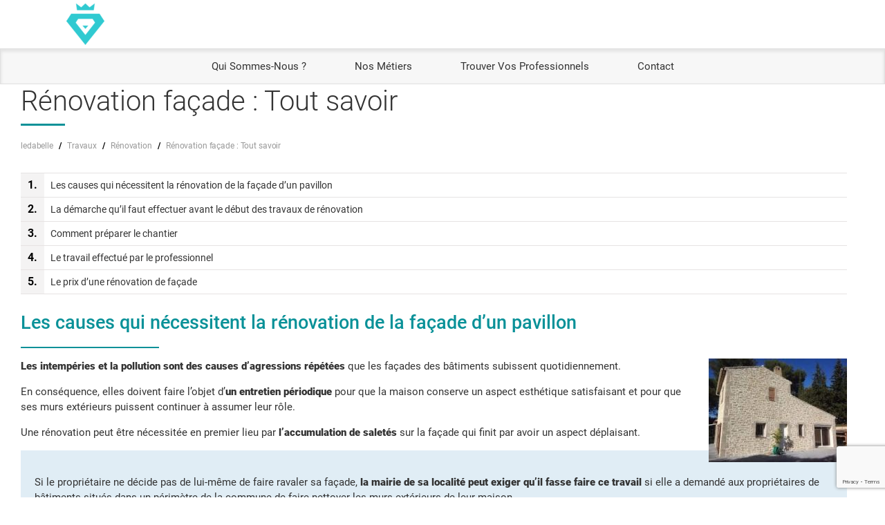

--- FILE ---
content_type: text/html; charset=UTF-8
request_url: https://ledabelle.com/renovation-facade-tout-savoir/
body_size: 19346
content:


<!-- for middle cta -->

<!DOCTYPE html>
<html lang="fr-FR" class="no-js">
<head>
 <meta charset="UTF-8">
 <meta name="viewport" content="width=device-width, initial-scale=1, shrink-to-fit=no">
  <link rel="profile" href="http://gmpg.org/xfn/11">
 <link rel="pingback" href="https://ledabelle.com/xmlrpc.php">
  <link rel="apple-touch-icon" sizes="57x57" href="https://ledabelle.com/wp-content/themes/tm-bootstrap/images/favicon/apple-icon-57x57.png">
 <link rel="apple-touch-icon" sizes="60x60" href="https://ledabelle.com/wp-content/themes/tm-bootstrap/images/favicon/apple-icon-60x60.png">
 <link rel="apple-touch-icon" sizes="72x72" href="https://ledabelle.com/wp-content/themes/tm-bootstrap/images/favicon/apple-icon-72x72.png">
 <link rel="apple-touch-icon" sizes="76x76" href="https://ledabelle.com/wp-content/themes/tm-bootstrap/images/favicon/apple-icon-76x76.png">
 <link rel="apple-touch-icon" sizes="114x114" href="https://ledabelle.com/wp-content/themes/tm-bootstrap/images/favicon/apple-icon-114x114.png">
 <link rel="apple-touch-icon" sizes="120x120" href="https://ledabelle.com/wp-content/themes/tm-bootstrap/images/favicon/apple-icon-120x120.png">
 <link rel="apple-touch-icon" sizes="144x144" href="https://ledabelle.com/wp-content/themes/tm-bootstrap/images/favicon/apple-icon-144x144.png">
 <link rel="apple-touch-icon" sizes="152x152" href="https://ledabelle.com/wp-content/themes/tm-bootstrap/images/favicon/apple-icon-152x152.png">
 <link rel="apple-touch-icon" sizes="180x180" href="https://ledabelle.com/wp-content/themes/tm-bootstrap/images/favicon/apple-icon-180x180.png">
 <link rel="icon" type="image/png" sizes="192x192"  href="https://ledabelle.com/wp-content/themes/tm-bootstrap/images/favicon/android-icon-192x192.png">
 <link rel="icon" type="image/png" sizes="32x32" href="https://ledabelle.com/wp-content/themes/tm-bootstrap/images/favicon/favicon-32x32.png">
 <link rel="icon" type="image/png" sizes="96x96" href="https://ledabelle.com/wp-content/themes/tm-bootstrap/images/favicon/favicon-96x96.png">
 <link rel="icon" type="image/png" sizes="16x16" href="https://ledabelle.com/wp-content/themes/tm-bootstrap/images/favicon/favicon-16x16.png">
 <link rel="manifest" href="https://ledabelle.com/wp-content/themes/tm-bootstrap/images/favicon/manifest.json">
 <meta name="msapplication-TileColor" content="#ffffff">
 <meta name="msapplication-TileImage" content="https://ledabelle.com/wp-content/themes/tm-bootstrap/images/favicon/ms-icon-144x144.png">
 <meta name="theme-color" content="#ffffff">
 <meta name="format-detection" content="telephone=no">
 
 <!--[if lt IE 9]>
 <script src="https://ledabelle.com/wp-content/themes/twentyfifteen/js/html5.js"></script>
 <![endif]-->
 <script>(function(){document.documentElement.className='js'})();</script>
 <script>(function(html){html.className = html.className.replace(/\bno-js\b/,'js')})(document.documentElement);</script>
<meta name='robots' content='index, follow, max-image-preview:large, max-snippet:-1, max-video-preview:-1' />

	<!-- This site is optimized with the Yoast SEO plugin v22.9 - https://yoast.com/wordpress/plugins/seo/ -->
	<title>Rénovation façade : Tout savoir - ledabelle</title>
	<link rel="canonical" href="https://ledabelle.com/renovation-facade-tout-savoir/" />
	<meta property="og:locale" content="fr_FR" />
	<meta property="og:type" content="article" />
	<meta property="og:title" content="Rénovation façade : Tout savoir - ledabelle" />
	<meta property="og:description" content="Les causes qui nécessitent la rénovation de la façade d&#8217;un pavillon Les intempéries et la pollution sont des causes d&#8217;agressions répétées que les façades des bâtiments subissent quotidiennement. En conséquence, elles doivent faire l&#8217;objet d&#8217;un entretien périodique pour que la maison conserve un aspect esthétique satisfaisant et pour que ses murs extérieurs puissent continuer à &hellip; Continuer la lecture de Rénovation façade : Tout savoir" />
	<meta property="og:url" content="https://ledabelle.com/renovation-facade-tout-savoir/" />
	<meta property="og:site_name" content="ledabelle" />
	<meta property="article:published_time" content="2019-04-11T09:23:12+00:00" />
	<meta property="og:image" content="https://ledabelle.com/wp-content/uploads/2018/04/renovation-facade-pierre-e1524235754768.jpeg" />
	<meta name="author" content="Louis Oeuvrardvera" />
	<meta name="twitter:card" content="summary_large_image" />
	<meta name="twitter:label1" content="Écrit par" />
	<meta name="twitter:data1" content="Louis Oeuvrardvera" />
	<meta name="twitter:label2" content="Durée de lecture estimée" />
	<meta name="twitter:data2" content="4 minutes" />
	<script type="application/ld+json" class="yoast-schema-graph">{"@context":"https://schema.org","@graph":[{"@type":"WebPage","@id":"https://ledabelle.com/renovation-facade-tout-savoir/","url":"https://ledabelle.com/renovation-facade-tout-savoir/","name":"Rénovation façade : Tout savoir - ledabelle","isPartOf":{"@id":"https://ledabelle.com/#website"},"primaryImageOfPage":{"@id":"https://ledabelle.com/renovation-facade-tout-savoir/#primaryimage"},"image":{"@id":"https://ledabelle.com/renovation-facade-tout-savoir/#primaryimage"},"thumbnailUrl":"https://ledabelle.com/wp-content/uploads/2018/04/renovation-facade-pierre-e1524235754768.jpeg","datePublished":"2019-04-11T09:23:12+00:00","dateModified":"2019-04-11T09:23:12+00:00","author":{"@id":"https://ledabelle.com/#/schema/person/b9625cfcd9cb89787949975b5b421f22"},"breadcrumb":{"@id":"https://ledabelle.com/renovation-facade-tout-savoir/#breadcrumb"},"inLanguage":"fr-FR","potentialAction":[{"@type":"ReadAction","target":["https://ledabelle.com/renovation-facade-tout-savoir/"]}]},{"@type":"ImageObject","inLanguage":"fr-FR","@id":"https://ledabelle.com/renovation-facade-tout-savoir/#primaryimage","url":"https://ledabelle.com/wp-content/uploads/2018/04/renovation-facade-pierre-e1524235754768.jpeg","contentUrl":"https://ledabelle.com/wp-content/uploads/2018/04/renovation-facade-pierre-e1524235754768.jpeg","width":200,"height":150},{"@type":"BreadcrumbList","@id":"https://ledabelle.com/renovation-facade-tout-savoir/#breadcrumb","itemListElement":[{"@type":"ListItem","position":1,"name":"Home","item":"https://ledabelle.com/"},{"@type":"ListItem","position":2,"name":"blog","item":"https://ledabelle.com/blog/"},{"@type":"ListItem","position":3,"name":"Rénovation façade : Tout savoir"}]},{"@type":"WebSite","@id":"https://ledabelle.com/#website","url":"https://ledabelle.com/","name":"ledabelle","description":"","potentialAction":[{"@type":"SearchAction","target":{"@type":"EntryPoint","urlTemplate":"https://ledabelle.com/?s={search_term_string}"},"query-input":"required name=search_term_string"}],"inLanguage":"fr-FR"},{"@type":"Person","@id":"https://ledabelle.com/#/schema/person/b9625cfcd9cb89787949975b5b421f22","name":"Louis Oeuvrardvera","image":{"@type":"ImageObject","inLanguage":"fr-FR","@id":"https://ledabelle.com/#/schema/person/image/","url":"https://secure.gravatar.com/avatar/c6ff4e24101ee8ca2e41c9513b7d3e0d?s=96&d=mm&r=g","contentUrl":"https://secure.gravatar.com/avatar/c6ff4e24101ee8ca2e41c9513b7d3e0d?s=96&d=mm&r=g","caption":"Louis Oeuvrardvera"}}]}</script>
	<!-- / Yoast SEO plugin. -->


<link rel='dns-prefetch' href='//cdnjs.cloudflare.com' />
<link rel='dns-prefetch' href='//maxcdn.bootstrapcdn.com' />
<link rel='dns-prefetch' href='//cdn.datatables.net' />
<link rel='dns-prefetch' href='//maps.googleapis.com' />
		<!-- This site uses the Google Analytics by ExactMetrics plugin v7.27.0 - Using Analytics tracking - https://www.exactmetrics.com/ -->
		<!-- Note: ExactMetrics is not currently configured on this site. The site owner needs to authenticate with Google Analytics in the ExactMetrics settings panel. -->
					<!-- No tracking code set -->
				<!-- / Google Analytics by ExactMetrics -->
		<script>
window._wpemojiSettings = {"baseUrl":"https:\/\/s.w.org\/images\/core\/emoji\/15.0.3\/72x72\/","ext":".png","svgUrl":"https:\/\/s.w.org\/images\/core\/emoji\/15.0.3\/svg\/","svgExt":".svg","source":{"concatemoji":"https:\/\/ledabelle.com\/wp-includes\/js\/wp-emoji-release.min.js?ver=6.5.7"}};
/*! This file is auto-generated */
!function(i,n){var o,s,e;function c(e){try{var t={supportTests:e,timestamp:(new Date).valueOf()};sessionStorage.setItem(o,JSON.stringify(t))}catch(e){}}function p(e,t,n){e.clearRect(0,0,e.canvas.width,e.canvas.height),e.fillText(t,0,0);var t=new Uint32Array(e.getImageData(0,0,e.canvas.width,e.canvas.height).data),r=(e.clearRect(0,0,e.canvas.width,e.canvas.height),e.fillText(n,0,0),new Uint32Array(e.getImageData(0,0,e.canvas.width,e.canvas.height).data));return t.every(function(e,t){return e===r[t]})}function u(e,t,n){switch(t){case"flag":return n(e,"\ud83c\udff3\ufe0f\u200d\u26a7\ufe0f","\ud83c\udff3\ufe0f\u200b\u26a7\ufe0f")?!1:!n(e,"\ud83c\uddfa\ud83c\uddf3","\ud83c\uddfa\u200b\ud83c\uddf3")&&!n(e,"\ud83c\udff4\udb40\udc67\udb40\udc62\udb40\udc65\udb40\udc6e\udb40\udc67\udb40\udc7f","\ud83c\udff4\u200b\udb40\udc67\u200b\udb40\udc62\u200b\udb40\udc65\u200b\udb40\udc6e\u200b\udb40\udc67\u200b\udb40\udc7f");case"emoji":return!n(e,"\ud83d\udc26\u200d\u2b1b","\ud83d\udc26\u200b\u2b1b")}return!1}function f(e,t,n){var r="undefined"!=typeof WorkerGlobalScope&&self instanceof WorkerGlobalScope?new OffscreenCanvas(300,150):i.createElement("canvas"),a=r.getContext("2d",{willReadFrequently:!0}),o=(a.textBaseline="top",a.font="600 32px Arial",{});return e.forEach(function(e){o[e]=t(a,e,n)}),o}function t(e){var t=i.createElement("script");t.src=e,t.defer=!0,i.head.appendChild(t)}"undefined"!=typeof Promise&&(o="wpEmojiSettingsSupports",s=["flag","emoji"],n.supports={everything:!0,everythingExceptFlag:!0},e=new Promise(function(e){i.addEventListener("DOMContentLoaded",e,{once:!0})}),new Promise(function(t){var n=function(){try{var e=JSON.parse(sessionStorage.getItem(o));if("object"==typeof e&&"number"==typeof e.timestamp&&(new Date).valueOf()<e.timestamp+604800&&"object"==typeof e.supportTests)return e.supportTests}catch(e){}return null}();if(!n){if("undefined"!=typeof Worker&&"undefined"!=typeof OffscreenCanvas&&"undefined"!=typeof URL&&URL.createObjectURL&&"undefined"!=typeof Blob)try{var e="postMessage("+f.toString()+"("+[JSON.stringify(s),u.toString(),p.toString()].join(",")+"));",r=new Blob([e],{type:"text/javascript"}),a=new Worker(URL.createObjectURL(r),{name:"wpTestEmojiSupports"});return void(a.onmessage=function(e){c(n=e.data),a.terminate(),t(n)})}catch(e){}c(n=f(s,u,p))}t(n)}).then(function(e){for(var t in e)n.supports[t]=e[t],n.supports.everything=n.supports.everything&&n.supports[t],"flag"!==t&&(n.supports.everythingExceptFlag=n.supports.everythingExceptFlag&&n.supports[t]);n.supports.everythingExceptFlag=n.supports.everythingExceptFlag&&!n.supports.flag,n.DOMReady=!1,n.readyCallback=function(){n.DOMReady=!0}}).then(function(){return e}).then(function(){var e;n.supports.everything||(n.readyCallback(),(e=n.source||{}).concatemoji?t(e.concatemoji):e.wpemoji&&e.twemoji&&(t(e.twemoji),t(e.wpemoji)))}))}((window,document),window._wpemojiSettings);
</script>
<style id='wp-emoji-styles-inline-css'>

	img.wp-smiley, img.emoji {
		display: inline !important;
		border: none !important;
		box-shadow: none !important;
		height: 1em !important;
		width: 1em !important;
		margin: 0 0.07em !important;
		vertical-align: -0.1em !important;
		background: none !important;
		padding: 0 !important;
	}
</style>
<link rel='stylesheet' id='wp-block-library-css' href='https://ledabelle.com/wp-includes/css/dist/block-library/style.min.css?ver=6.5.7' media='all' />
<style id='wp-block-library-theme-inline-css'>
.wp-block-audio figcaption{color:#555;font-size:13px;text-align:center}.is-dark-theme .wp-block-audio figcaption{color:#ffffffa6}.wp-block-audio{margin:0 0 1em}.wp-block-code{border:1px solid #ccc;border-radius:4px;font-family:Menlo,Consolas,monaco,monospace;padding:.8em 1em}.wp-block-embed figcaption{color:#555;font-size:13px;text-align:center}.is-dark-theme .wp-block-embed figcaption{color:#ffffffa6}.wp-block-embed{margin:0 0 1em}.blocks-gallery-caption{color:#555;font-size:13px;text-align:center}.is-dark-theme .blocks-gallery-caption{color:#ffffffa6}.wp-block-image figcaption{color:#555;font-size:13px;text-align:center}.is-dark-theme .wp-block-image figcaption{color:#ffffffa6}.wp-block-image{margin:0 0 1em}.wp-block-pullquote{border-bottom:4px solid;border-top:4px solid;color:currentColor;margin-bottom:1.75em}.wp-block-pullquote cite,.wp-block-pullquote footer,.wp-block-pullquote__citation{color:currentColor;font-size:.8125em;font-style:normal;text-transform:uppercase}.wp-block-quote{border-left:.25em solid;margin:0 0 1.75em;padding-left:1em}.wp-block-quote cite,.wp-block-quote footer{color:currentColor;font-size:.8125em;font-style:normal;position:relative}.wp-block-quote.has-text-align-right{border-left:none;border-right:.25em solid;padding-left:0;padding-right:1em}.wp-block-quote.has-text-align-center{border:none;padding-left:0}.wp-block-quote.is-large,.wp-block-quote.is-style-large,.wp-block-quote.is-style-plain{border:none}.wp-block-search .wp-block-search__label{font-weight:700}.wp-block-search__button{border:1px solid #ccc;padding:.375em .625em}:where(.wp-block-group.has-background){padding:1.25em 2.375em}.wp-block-separator.has-css-opacity{opacity:.4}.wp-block-separator{border:none;border-bottom:2px solid;margin-left:auto;margin-right:auto}.wp-block-separator.has-alpha-channel-opacity{opacity:1}.wp-block-separator:not(.is-style-wide):not(.is-style-dots){width:100px}.wp-block-separator.has-background:not(.is-style-dots){border-bottom:none;height:1px}.wp-block-separator.has-background:not(.is-style-wide):not(.is-style-dots){height:2px}.wp-block-table{margin:0 0 1em}.wp-block-table td,.wp-block-table th{word-break:normal}.wp-block-table figcaption{color:#555;font-size:13px;text-align:center}.is-dark-theme .wp-block-table figcaption{color:#ffffffa6}.wp-block-video figcaption{color:#555;font-size:13px;text-align:center}.is-dark-theme .wp-block-video figcaption{color:#ffffffa6}.wp-block-video{margin:0 0 1em}.wp-block-template-part.has-background{margin-bottom:0;margin-top:0;padding:1.25em 2.375em}
</style>
<style id='classic-theme-styles-inline-css'>
/*! This file is auto-generated */
.wp-block-button__link{color:#fff;background-color:#32373c;border-radius:9999px;box-shadow:none;text-decoration:none;padding:calc(.667em + 2px) calc(1.333em + 2px);font-size:1.125em}.wp-block-file__button{background:#32373c;color:#fff;text-decoration:none}
</style>
<style id='global-styles-inline-css'>
body{--wp--preset--color--black: #000000;--wp--preset--color--cyan-bluish-gray: #abb8c3;--wp--preset--color--white: #fff;--wp--preset--color--pale-pink: #f78da7;--wp--preset--color--vivid-red: #cf2e2e;--wp--preset--color--luminous-vivid-orange: #ff6900;--wp--preset--color--luminous-vivid-amber: #fcb900;--wp--preset--color--light-green-cyan: #7bdcb5;--wp--preset--color--vivid-green-cyan: #00d084;--wp--preset--color--pale-cyan-blue: #8ed1fc;--wp--preset--color--vivid-cyan-blue: #0693e3;--wp--preset--color--vivid-purple: #9b51e0;--wp--preset--color--dark-gray: #111;--wp--preset--color--light-gray: #f1f1f1;--wp--preset--color--yellow: #f4ca16;--wp--preset--color--dark-brown: #352712;--wp--preset--color--medium-pink: #e53b51;--wp--preset--color--light-pink: #ffe5d1;--wp--preset--color--dark-purple: #2e2256;--wp--preset--color--purple: #674970;--wp--preset--color--blue-gray: #22313f;--wp--preset--color--bright-blue: #55c3dc;--wp--preset--color--light-blue: #e9f2f9;--wp--preset--gradient--vivid-cyan-blue-to-vivid-purple: linear-gradient(135deg,rgba(6,147,227,1) 0%,rgb(155,81,224) 100%);--wp--preset--gradient--light-green-cyan-to-vivid-green-cyan: linear-gradient(135deg,rgb(122,220,180) 0%,rgb(0,208,130) 100%);--wp--preset--gradient--luminous-vivid-amber-to-luminous-vivid-orange: linear-gradient(135deg,rgba(252,185,0,1) 0%,rgba(255,105,0,1) 100%);--wp--preset--gradient--luminous-vivid-orange-to-vivid-red: linear-gradient(135deg,rgba(255,105,0,1) 0%,rgb(207,46,46) 100%);--wp--preset--gradient--very-light-gray-to-cyan-bluish-gray: linear-gradient(135deg,rgb(238,238,238) 0%,rgb(169,184,195) 100%);--wp--preset--gradient--cool-to-warm-spectrum: linear-gradient(135deg,rgb(74,234,220) 0%,rgb(151,120,209) 20%,rgb(207,42,186) 40%,rgb(238,44,130) 60%,rgb(251,105,98) 80%,rgb(254,248,76) 100%);--wp--preset--gradient--blush-light-purple: linear-gradient(135deg,rgb(255,206,236) 0%,rgb(152,150,240) 100%);--wp--preset--gradient--blush-bordeaux: linear-gradient(135deg,rgb(254,205,165) 0%,rgb(254,45,45) 50%,rgb(107,0,62) 100%);--wp--preset--gradient--luminous-dusk: linear-gradient(135deg,rgb(255,203,112) 0%,rgb(199,81,192) 50%,rgb(65,88,208) 100%);--wp--preset--gradient--pale-ocean: linear-gradient(135deg,rgb(255,245,203) 0%,rgb(182,227,212) 50%,rgb(51,167,181) 100%);--wp--preset--gradient--electric-grass: linear-gradient(135deg,rgb(202,248,128) 0%,rgb(113,206,126) 100%);--wp--preset--gradient--midnight: linear-gradient(135deg,rgb(2,3,129) 0%,rgb(40,116,252) 100%);--wp--preset--gradient--dark-gray-gradient-gradient: linear-gradient(90deg, rgba(17,17,17,1) 0%, rgba(42,42,42,1) 100%);--wp--preset--gradient--light-gray-gradient: linear-gradient(90deg, rgba(241,241,241,1) 0%, rgba(215,215,215,1) 100%);--wp--preset--gradient--white-gradient: linear-gradient(90deg, rgba(255,255,255,1) 0%, rgba(230,230,230,1) 100%);--wp--preset--gradient--yellow-gradient: linear-gradient(90deg, rgba(244,202,22,1) 0%, rgba(205,168,10,1) 100%);--wp--preset--gradient--dark-brown-gradient: linear-gradient(90deg, rgba(53,39,18,1) 0%, rgba(91,67,31,1) 100%);--wp--preset--gradient--medium-pink-gradient: linear-gradient(90deg, rgba(229,59,81,1) 0%, rgba(209,28,51,1) 100%);--wp--preset--gradient--light-pink-gradient: linear-gradient(90deg, rgba(255,229,209,1) 0%, rgba(255,200,158,1) 100%);--wp--preset--gradient--dark-purple-gradient: linear-gradient(90deg, rgba(46,34,86,1) 0%, rgba(66,48,123,1) 100%);--wp--preset--gradient--purple-gradient: linear-gradient(90deg, rgba(103,73,112,1) 0%, rgba(131,93,143,1) 100%);--wp--preset--gradient--blue-gray-gradient: linear-gradient(90deg, rgba(34,49,63,1) 0%, rgba(52,75,96,1) 100%);--wp--preset--gradient--bright-blue-gradient: linear-gradient(90deg, rgba(85,195,220,1) 0%, rgba(43,180,211,1) 100%);--wp--preset--gradient--light-blue-gradient: linear-gradient(90deg, rgba(233,242,249,1) 0%, rgba(193,218,238,1) 100%);--wp--preset--font-size--small: 13px;--wp--preset--font-size--medium: 20px;--wp--preset--font-size--large: 36px;--wp--preset--font-size--x-large: 42px;--wp--preset--spacing--20: 0.44rem;--wp--preset--spacing--30: 0.67rem;--wp--preset--spacing--40: 1rem;--wp--preset--spacing--50: 1.5rem;--wp--preset--spacing--60: 2.25rem;--wp--preset--spacing--70: 3.38rem;--wp--preset--spacing--80: 5.06rem;--wp--preset--shadow--natural: 6px 6px 9px rgba(0, 0, 0, 0.2);--wp--preset--shadow--deep: 12px 12px 50px rgba(0, 0, 0, 0.4);--wp--preset--shadow--sharp: 6px 6px 0px rgba(0, 0, 0, 0.2);--wp--preset--shadow--outlined: 6px 6px 0px -3px rgba(255, 255, 255, 1), 6px 6px rgba(0, 0, 0, 1);--wp--preset--shadow--crisp: 6px 6px 0px rgba(0, 0, 0, 1);}:where(.is-layout-flex){gap: 0.5em;}:where(.is-layout-grid){gap: 0.5em;}body .is-layout-flex{display: flex;}body .is-layout-flex{flex-wrap: wrap;align-items: center;}body .is-layout-flex > *{margin: 0;}body .is-layout-grid{display: grid;}body .is-layout-grid > *{margin: 0;}:where(.wp-block-columns.is-layout-flex){gap: 2em;}:where(.wp-block-columns.is-layout-grid){gap: 2em;}:where(.wp-block-post-template.is-layout-flex){gap: 1.25em;}:where(.wp-block-post-template.is-layout-grid){gap: 1.25em;}.has-black-color{color: var(--wp--preset--color--black) !important;}.has-cyan-bluish-gray-color{color: var(--wp--preset--color--cyan-bluish-gray) !important;}.has-white-color{color: var(--wp--preset--color--white) !important;}.has-pale-pink-color{color: var(--wp--preset--color--pale-pink) !important;}.has-vivid-red-color{color: var(--wp--preset--color--vivid-red) !important;}.has-luminous-vivid-orange-color{color: var(--wp--preset--color--luminous-vivid-orange) !important;}.has-luminous-vivid-amber-color{color: var(--wp--preset--color--luminous-vivid-amber) !important;}.has-light-green-cyan-color{color: var(--wp--preset--color--light-green-cyan) !important;}.has-vivid-green-cyan-color{color: var(--wp--preset--color--vivid-green-cyan) !important;}.has-pale-cyan-blue-color{color: var(--wp--preset--color--pale-cyan-blue) !important;}.has-vivid-cyan-blue-color{color: var(--wp--preset--color--vivid-cyan-blue) !important;}.has-vivid-purple-color{color: var(--wp--preset--color--vivid-purple) !important;}.has-black-background-color{background-color: var(--wp--preset--color--black) !important;}.has-cyan-bluish-gray-background-color{background-color: var(--wp--preset--color--cyan-bluish-gray) !important;}.has-white-background-color{background-color: var(--wp--preset--color--white) !important;}.has-pale-pink-background-color{background-color: var(--wp--preset--color--pale-pink) !important;}.has-vivid-red-background-color{background-color: var(--wp--preset--color--vivid-red) !important;}.has-luminous-vivid-orange-background-color{background-color: var(--wp--preset--color--luminous-vivid-orange) !important;}.has-luminous-vivid-amber-background-color{background-color: var(--wp--preset--color--luminous-vivid-amber) !important;}.has-light-green-cyan-background-color{background-color: var(--wp--preset--color--light-green-cyan) !important;}.has-vivid-green-cyan-background-color{background-color: var(--wp--preset--color--vivid-green-cyan) !important;}.has-pale-cyan-blue-background-color{background-color: var(--wp--preset--color--pale-cyan-blue) !important;}.has-vivid-cyan-blue-background-color{background-color: var(--wp--preset--color--vivid-cyan-blue) !important;}.has-vivid-purple-background-color{background-color: var(--wp--preset--color--vivid-purple) !important;}.has-black-border-color{border-color: var(--wp--preset--color--black) !important;}.has-cyan-bluish-gray-border-color{border-color: var(--wp--preset--color--cyan-bluish-gray) !important;}.has-white-border-color{border-color: var(--wp--preset--color--white) !important;}.has-pale-pink-border-color{border-color: var(--wp--preset--color--pale-pink) !important;}.has-vivid-red-border-color{border-color: var(--wp--preset--color--vivid-red) !important;}.has-luminous-vivid-orange-border-color{border-color: var(--wp--preset--color--luminous-vivid-orange) !important;}.has-luminous-vivid-amber-border-color{border-color: var(--wp--preset--color--luminous-vivid-amber) !important;}.has-light-green-cyan-border-color{border-color: var(--wp--preset--color--light-green-cyan) !important;}.has-vivid-green-cyan-border-color{border-color: var(--wp--preset--color--vivid-green-cyan) !important;}.has-pale-cyan-blue-border-color{border-color: var(--wp--preset--color--pale-cyan-blue) !important;}.has-vivid-cyan-blue-border-color{border-color: var(--wp--preset--color--vivid-cyan-blue) !important;}.has-vivid-purple-border-color{border-color: var(--wp--preset--color--vivid-purple) !important;}.has-vivid-cyan-blue-to-vivid-purple-gradient-background{background: var(--wp--preset--gradient--vivid-cyan-blue-to-vivid-purple) !important;}.has-light-green-cyan-to-vivid-green-cyan-gradient-background{background: var(--wp--preset--gradient--light-green-cyan-to-vivid-green-cyan) !important;}.has-luminous-vivid-amber-to-luminous-vivid-orange-gradient-background{background: var(--wp--preset--gradient--luminous-vivid-amber-to-luminous-vivid-orange) !important;}.has-luminous-vivid-orange-to-vivid-red-gradient-background{background: var(--wp--preset--gradient--luminous-vivid-orange-to-vivid-red) !important;}.has-very-light-gray-to-cyan-bluish-gray-gradient-background{background: var(--wp--preset--gradient--very-light-gray-to-cyan-bluish-gray) !important;}.has-cool-to-warm-spectrum-gradient-background{background: var(--wp--preset--gradient--cool-to-warm-spectrum) !important;}.has-blush-light-purple-gradient-background{background: var(--wp--preset--gradient--blush-light-purple) !important;}.has-blush-bordeaux-gradient-background{background: var(--wp--preset--gradient--blush-bordeaux) !important;}.has-luminous-dusk-gradient-background{background: var(--wp--preset--gradient--luminous-dusk) !important;}.has-pale-ocean-gradient-background{background: var(--wp--preset--gradient--pale-ocean) !important;}.has-electric-grass-gradient-background{background: var(--wp--preset--gradient--electric-grass) !important;}.has-midnight-gradient-background{background: var(--wp--preset--gradient--midnight) !important;}.has-small-font-size{font-size: var(--wp--preset--font-size--small) !important;}.has-medium-font-size{font-size: var(--wp--preset--font-size--medium) !important;}.has-large-font-size{font-size: var(--wp--preset--font-size--large) !important;}.has-x-large-font-size{font-size: var(--wp--preset--font-size--x-large) !important;}
.wp-block-navigation a:where(:not(.wp-element-button)){color: inherit;}
:where(.wp-block-post-template.is-layout-flex){gap: 1.25em;}:where(.wp-block-post-template.is-layout-grid){gap: 1.25em;}
:where(.wp-block-columns.is-layout-flex){gap: 2em;}:where(.wp-block-columns.is-layout-grid){gap: 2em;}
.wp-block-pullquote{font-size: 1.5em;line-height: 1.6;}
</style>
<link rel='stylesheet' id='contact-form-7-css' href='https://ledabelle.com/wp-content/plugins/contact-form-7/includes/css/styles.css?ver=5.9.6' media='all' />
<link rel='stylesheet' id='base_css-css' href='https://ledabelle.com/wp-content/themes/tm-bootstrap/css/base.css' media='all' />
<link rel='stylesheet' id='base_twentyfifteen-css' href='https://ledabelle.com/wp-content/themes/tm-bootstrap/css/twentyfifteen.css' media='all' />
<link rel='stylesheet' id='lib_fontawesome-css' href='//maxcdn.bootstrapcdn.com/font-awesome/4.7.0/css/font-awesome.min.css' media='all' />
<link rel='stylesheet' id='lib_datatables-css' href='//cdn.datatables.net/1.10.18/css/dataTables.bootstrap4.min.css' media='all' />
<link rel='stylesheet' id='fontawesome-custom-css' href='https://ledabelle.com/wp-content/themes/tm-bootstrap/css/fontawesome.css' media='all' />
<link rel='stylesheet' id='bootstrap-custom-css' href='https://ledabelle.com/wp-content/themes/tm-bootstrap/bootstrap-custom.css' media='all' />
<link rel='stylesheet' id='theme-css' href='https://ledabelle.com/wp-content/themes/tm-bootstrap/theme.css' media='all' />
<link rel='stylesheet' id='lib_owl-css' href='https://ledabelle.com/wp-content/themes/tm-bootstrap/src/owlcarousel/owl.carousel.min.css' media='all' />
<link rel='stylesheet' id='twentyfifteen-fonts-css' href='https://ledabelle.com/wp-content/themes/twentyfifteen/assets/fonts/noto-sans-plus-noto-serif-plus-inconsolata.css?ver=20230328' media='all' />
<link rel='stylesheet' id='genericons-css' href='https://ledabelle.com/wp-content/themes/twentyfifteen/genericons/genericons.css?ver=20201026' media='all' />
<link rel='stylesheet' id='twentyfifteen-style-css' href='https://ledabelle.com/wp-content/themes/tm-bootstrap/style.css?ver=20240402' media='all' />
<link rel='stylesheet' id='twentyfifteen-block-style-css' href='https://ledabelle.com/wp-content/themes/twentyfifteen/css/blocks.css?ver=20240210' media='all' />
<link rel='stylesheet' id='acf-global-css' href='https://ledabelle.com/wp-content/plugins/advanced-custom-fields-pro/assets/css/acf-global.css?ver=5.9.5' media='all' />
<link rel='stylesheet' id='acf-input-css' href='https://ledabelle.com/wp-content/plugins/advanced-custom-fields-pro/assets/css/acf-input.css?ver=5.9.5' media='all' />
<link rel='stylesheet' id='acf-pro-input-css' href='https://ledabelle.com/wp-content/plugins/advanced-custom-fields-pro/pro/assets/css/acf-pro-input.css?ver=5.9.5' media='all' />
<link rel='stylesheet' id='select2-css' href='https://ledabelle.com/wp-content/plugins/advanced-custom-fields-pro/assets/inc/select2/4/select2.min.css?ver=4.0' media='all' />
<link rel='stylesheet' id='acf-datepicker-css' href='https://ledabelle.com/wp-content/plugins/advanced-custom-fields-pro/assets/inc/datepicker/jquery-ui.min.css?ver=1.11.4' media='all' />
<link rel='stylesheet' id='acf-timepicker-css' href='https://ledabelle.com/wp-content/plugins/advanced-custom-fields-pro/assets/inc/timepicker/jquery-ui-timepicker-addon.min.css?ver=1.6.1' media='all' />
<link rel='stylesheet' id='wp-color-picker-css' href='https://ledabelle.com/wp-admin/css/color-picker.min.css?ver=6.5.7' media='all' />
<link rel='stylesheet' id='acf-extended-input-css' href='https://ledabelle.com/wp-content/plugins/acf-extended/assets/css/acfe-input.min.css?ver=0.9.2.1' media='all' />
<link rel='stylesheet' id='acf-extended-css' href='https://ledabelle.com/wp-content/plugins/acf-extended/assets/css/acfe.min.css?ver=0.9.2.1' media='all' />
<link rel='stylesheet' id='shiftnav-css' href='https://ledabelle.com/wp-content/plugins/shiftnav-responsive-mobile-menu/assets/css/shiftnav.min.css?ver=1.7.2' media='all' />
<link rel='stylesheet' id='shiftnav-font-awesome-css' href='https://ledabelle.com/wp-content/plugins/shiftnav-responsive-mobile-menu/assets/css/fontawesome/css/font-awesome.min.css?ver=1.7.2' media='all' />
<script src="https://ledabelle.com/wp-includes/js/jquery/jquery.min.js?ver=3.7.1" id="jquery-core-js"></script>
<script src="https://ledabelle.com/wp-includes/js/jquery/jquery-migrate.min.js?ver=3.4.1" id="jquery-migrate-js"></script>
<script id="twentyfifteen-script-js-extra">
var screenReaderText = {"expand":"<span class=\"screen-reader-text\">ouvrir le sous-menu<\/span>","collapse":"<span class=\"screen-reader-text\">fermer le sous-menu<\/span>"};
</script>
<script src="https://ledabelle.com/wp-content/themes/twentyfifteen/js/functions.js?ver=20221101" id="twentyfifteen-script-js" defer data-wp-strategy="defer"></script>
<script src="https://ledabelle.com/wp-includes/js/jquery/ui/core.min.js?ver=1.13.2" id="jquery-ui-core-js"></script>
<script src="https://ledabelle.com/wp-includes/js/jquery/ui/mouse.min.js?ver=1.13.2" id="jquery-ui-mouse-js"></script>
<script src="https://ledabelle.com/wp-includes/js/jquery/ui/sortable.min.js?ver=1.13.2" id="jquery-ui-sortable-js"></script>
<script src="https://ledabelle.com/wp-includes/js/jquery/ui/resizable.min.js?ver=1.13.2" id="jquery-ui-resizable-js"></script>
<script id="acf-js-extra">
var acfL10n = {"Are you sure?":"Confirmez-vous cette action ?","Yes":"Oui","No":"Non","Remove":"Enlever","Cancel":"Annuler","The changes you made will be lost if you navigate away from this page":"Les modifications seront perdues si vous quittez cette page","Validation successful":"Valid\u00e9 avec succ\u00e8s","Validation failed":"\u00c9chec de la validation","1 field requires attention":"1 champ requiert votre attention","%d fields require attention":"%d champs requi\u00e8rent votre attention","Edit field group":"Modifier le groupe de champs","Select Image":"S\u00e9lectionner l\u2018image","Edit Image":"Modifier l\u2019image","Update Image":"Mettre \u00e0 jour","All images":"Toutes les images","Select File":"S\u00e9lectionner un fichier","Edit File":"Modifier le fichier","Update File":"Mettre \u00e0 jour le fichier","Maximum values reached ( {max} values )":"Nombre maximal de valeurs atteint ({max} valeurs)","Loading":"Chargement","No matches found":"Aucun r\u00e9sultat","Sorry, this browser does not support geolocation":"D\u00e9sol\u00e9, ce navigateur ne prend pas en charge la g\u00e9olocalisation","Minimum rows reached ({min} rows)":"Nombre minimal d\u2019\u00e9l\u00e9ments atteint ({min} \u00e9l\u00e9ments)","Maximum rows reached ({max} rows)":"Nombre maximal d\u2019\u00e9l\u00e9ments atteint ({max} \u00e9l\u00e9ments)","layout":"disposition","layouts":"dispositions","This field requires at least {min} {label} {identifier}":"Ce champ requiert au moins {min} {label} {identifier}","This field has a limit of {max} {label} {identifier}":"Ce champ a une limite de {max} {label} {identifier}","{available} {label} {identifier} available (max {max})":"{available} {label} {identifier} disponible (max {max})","Flexible Content requires at least 1 layout":"Le contenu flexible n\u00e9cessite au moins une disposition","Add Image to Gallery":"Ajouter l\u2019image \u00e0 la galerie","Maximum selection reached":"Nombre de s\u00e9lections maximales atteint","Layout data has been copied to your clipboard.":"Les donn\u00e9es de la section ont \u00e9t\u00e9 copi\u00e9es dans votre presse-papiers.","Layouts data have been copied to your clipboard.":"Les donn\u00e9es des sections ont \u00e9t\u00e9 copi\u00e9es dans votre presse-papiers.","Please copy the following data to your clipboard.":"Veuillez copier les donn\u00e9es suivantes dans votre presse-papiers.","Please paste previously copied layout data in the following field:":"Veuillez coller les donn\u00e9es de section pr\u00e9c\u00e9demment copi\u00e9es dans le champ suivant:","You can now paste it on another page, using the \"Paste\" button action.":"Vous pouvez maintenant le coller sur une autre page, en utilisant l'action du bouton \"Coller\".","You can then paste it on another page, using the \"Paste\" button action.":"Vous pouvez ensuite le coller sur une autre page, en utilisant l'action du bouton \"Coller\".","Select.verb":"Choisir","Edit.verb":"Modifier","Update.verb":"Mettre \u00e0 jour","Uploaded to this post":"Li\u00e9s \u00e0 cette publication","Expand Details":"Afficher les d\u00e9tails","Collapse Details":"Masquer les d\u00e9tails","Restricted":"Limit\u00e9","Close":"Fermer","Update":"Mettre \u00e0 jour","Read more":"Lire la suite","Debug":"D\u00e9bogage","Data has been copied to your clipboard.":"Les donn\u00e9es ont \u00e9t\u00e9 copi\u00e9es dans le presse-papiers."};
</script>
<script src="https://ledabelle.com/wp-content/plugins/advanced-custom-fields-pro/assets/js/acf.min.js?ver=5.9.5" id="acf-js"></script>
<script src="https://ledabelle.com/wp-content/plugins/advanced-custom-fields-pro/assets/js/acf-input.min.js?ver=5.9.5" id="acf-input-js"></script>
<script src="https://ledabelle.com/wp-content/plugins/advanced-custom-fields-pro/pro/assets/js/acf-pro-input.min.js?ver=5.9.5" id="acf-pro-input-js"></script>
<script src="https://ledabelle.com/wp-content/plugins/advanced-custom-fields-pro/assets/inc/select2/4/select2.full.min.js?ver=4.0" id="select2-js"></script>
<script src="https://ledabelle.com/wp-includes/js/jquery/ui/datepicker.min.js?ver=1.13.2" id="jquery-ui-datepicker-js"></script>
<script id="jquery-ui-datepicker-js-after">
jQuery(function(jQuery){jQuery.datepicker.setDefaults({"closeText":"Fermer","currentText":"Aujourd\u2019hui","monthNames":["janvier","f\u00e9vrier","mars","avril","mai","juin","juillet","ao\u00fbt","septembre","octobre","novembre","d\u00e9cembre"],"monthNamesShort":["Jan","F\u00e9v","Mar","Avr","Mai","Juin","Juil","Ao\u00fbt","Sep","Oct","Nov","D\u00e9c"],"nextText":"Suivant","prevText":"Pr\u00e9c\u00e9dent","dayNames":["dimanche","lundi","mardi","mercredi","jeudi","vendredi","samedi"],"dayNamesShort":["dim","lun","mar","mer","jeu","ven","sam"],"dayNamesMin":["D","L","M","M","J","V","S"],"dateFormat":"MM d, yy","firstDay":1,"isRTL":false});});
</script>
<script src="https://ledabelle.com/wp-content/plugins/advanced-custom-fields-pro/assets/inc/timepicker/jquery-ui-timepicker-addon.min.js?ver=1.6.1" id="acf-timepicker-js"></script>
<script src="https://ledabelle.com/wp-content/plugins/acf-extended/assets/js/acfe.min.js?ver=0.9.2.1" id="acf-extended-js"></script>
<script src="https://ledabelle.com/wp-content/plugins/acf-extended/assets/js/acfe-input.min.js?ver=0.9.2.1" id="acf-extended-input-js"></script>
<link rel="https://api.w.org/" href="https://ledabelle.com/wp-json/" /><link rel="alternate" type="application/json" href="https://ledabelle.com/wp-json/wp/v2/posts/27715" />
<link rel="alternate" type="application/json+oembed" href="https://ledabelle.com/wp-json/oembed/1.0/embed?url=https%3A%2F%2Fledabelle.com%2Frenovation-facade-tout-savoir%2F" />
<link rel="alternate" type="text/xml+oembed" href="https://ledabelle.com/wp-json/oembed/1.0/embed?url=https%3A%2F%2Fledabelle.com%2Frenovation-facade-tout-savoir%2F&#038;format=xml" />

	<!-- ShiftNav CSS
	================================================================ -->
	<style type="text/css" id="shiftnav-dynamic-css">


/* Status: Loaded from Transient */

	</style>
	<!-- end ShiftNav CSS -->

	<!-- Analytics by WP Statistics v14.8 - https://wp-statistics.com/ -->
<script type="text/javascript">
 <!--/*--><![CDATA[//><!--
 /**/

 //--><!]]>
</script>
<link rel="icon" href="https://ledabelle.com/wp-content/uploads/2018/01/cropped-Ledabelle-32x32.png" sizes="32x32" />
<link rel="icon" href="https://ledabelle.com/wp-content/uploads/2018/01/cropped-Ledabelle-192x192.png" sizes="192x192" />
<link rel="apple-touch-icon" href="https://ledabelle.com/wp-content/uploads/2018/01/cropped-Ledabelle-180x180.png" />
<meta name="msapplication-TileImage" content="https://ledabelle.com/wp-content/uploads/2018/01/cropped-Ledabelle-270x270.png" />
</head>

<body class="post-template-default single single-post postid-27715 single-format-standard wp-embed-responsive nothome">
 
 
 <div id="page" class="hfeed site">
  <header id="masthead" class="site-header" role="banner">
   <div class="head-banner menu-fullwidth">
			 <div class="header-top">
					<div class="container container-custom">
						<div class="row align-items-center">

							<div class="col-6 col-sm-1 d-block d-md-none col_shiftnav">
								<a class="shiftnav-toggle shiftnav-toggle-button" data-shiftnav-target="shiftnav-main">
									<i class="fa fa-bars"></i>
								</a>
							</div>

							<div class="col-6 col-sm-5 col-md-6 col-lg-2 col_logo"><a href="https://ledabelle.com" class="link_logo"><img src="https://ledabelle.com/wp-content/uploads/2020/04/logo-ledabelle-bleu-60.png" alt="" /></a></div><div class="col-12 col-lg-7 d-none d-lg-block"><div class="blc_txt">  </div></div>						</div>
					</div>   
				</div>

				<div class="header-menu-fullwidth"><div class="container container-custom"><div id="NavbarPrimary" class="navbar-collapse"><ul id="menu-menu-1" class="menu"><li id="menu-item-15" class="menu-item menu-item-type-post_type menu-item-object-page menu-item-15"><a href="https://ledabelle.com/about/">Qui sommes-nous ?</a></li>
<li id="menu-item-19" class="menu-item menu-item-type-post_type menu-item-object-page menu-item-19"><a href="https://ledabelle.com/services/">Nos métiers</a></li>
<li id="menu-item-1455" class="menu-item menu-item-type-post_type menu-item-object-page menu-item-1455"><a href="https://ledabelle.com/trouver-des-pros/">Trouver vos professionnels</a></li>
<li id="menu-item-16" class="menu-item menu-item-type-post_type menu-item-object-page menu-item-16"><a href="https://ledabelle.com/contact/">Contact</a></li>
</ul></div></div></div>   </div>
		</header><!-- .site-header -->

		  <div class="row row_background_before noform">
   <div class="col-12 col-md-12 col-lg-9 col-xl-8">
    <div class="background_before_container"></div>
   </div>
  </div>
  
		  <div class="before_container noform">
   
   <div class="container">
    <div class="row no-gutters">
     <div id="content" class="col-12 col-sm-12  site-content">
  
      
	<div id="primary" class="content-area">
		<main id="main" class="site-main" role="main">

							<article id="post-27715" class="post-27715 post type-post status-publish format-standard hentry category-renovation">
				 
					
						<h1 class="entry-title">Rénovation façade : Tout savoir</h1><div class="container_breadcrumbs"><span property="itemListElement" typeof="ListItem"><a property="item" typeof="WebPage" title="Go to ledabelle." href="https://ledabelle.com" class="home" ><span property="name">ledabelle</span></a><meta property="position" content="1"></span><span property="itemListElement" typeof="ListItem"><a property="item" typeof="WebPage" title="Go to the Travaux category archives." href="https://ledabelle.com/category/travaux/" class="taxonomy category" ><span property="name">Travaux</span></a><meta property="position" content="2"></span><span property="itemListElement" typeof="ListItem"><a property="item" typeof="WebPage" title="Go to the Rénovation category archives." href="https://ledabelle.com/category/travaux/renovation/" class="taxonomy category" ><span property="name">Rénovation</span></a><meta property="position" content="3"></span><span class="post post-post current-item">Rénovation façade : Tout savoir</span></div><nav id="sommaire-article"><a href="#les-causes-qui-necessitent-la-renovation-de-la-facade-dun-pavillon" class="title_lvl2"><span class="title_lvl">1. </span>Les causes qui nécessitent la rénovation de la façade d&#8217;un pavillon </a><a href="#la-demarche-quil-faut-effectuer-avant-le-debut-des-travaux-de-renovation" class="title_lvl2"><span class="title_lvl">2. </span>La démarche qu&#8217;il faut effectuer avant le début des travaux de rénovation </a><a href="#comment-preparer-le-chantier" class="title_lvl2"><span class="title_lvl">3. </span>Comment préparer le chantier </a><a href="#le-travail-effectue-par-le-professionnel" class="title_lvl2"><span class="title_lvl">4. </span>Le travail effectué par le professionnel </a><a href="#le-prix-dune-renovation-de-facade" class="title_lvl2"><span class="title_lvl">5. </span>Le prix d&#8217;une rénovation de façade </a></nav>					

					 <div class="flex flex_type_passif f_a">
  <div class="entry-content">
   
<!-- for middle cta -->
<h2  id="les-causes-qui-necessitent-la-renovation-de-la-facade-dun-pavillon">Les causes qui nécessitent la rénovation de la façade d&#8217;un pavillon</h2>
<p><img decoding="async" class="alignright wp-image-4688 size-full" src="https://ledabelle.com/wp-content/uploads/2018/04/renovation-facade-pierre-e1524235754768.jpeg" alt="" width="200" height="150" /><strong>Les intempéries et la pollution sont des causes d&#8217;agressions répétées</strong> que les façades des bâtiments subissent quotidiennement.</p>
<p>En conséquence, elles doivent faire l&#8217;objet d&#8217;<strong>un entretien périodique</strong> pour que la maison conserve un aspect esthétique satisfaisant et pour que ses murs extérieurs puissent continuer à assumer leur rôle.</p>
<p>Une rénovation peut être nécessitée en premier lieu par<strong> l&#8217;accumulation de saletés</strong> sur la façade qui finit par avoir un aspect déplaisant.</p>
<div class="know_more" style="background:#E0EDF5;" ></p>
<p>Si le propriétaire ne décide pas de lui-même de faire ravaler sa façade, <strong>la mairie de sa localité peut exiger qu&#8217;il fasse faire ce travail</strong> si elle a demandé aux propriétaires de bâtiments situés dans un périmètre de la commune de faire nettoyer les murs extérieurs de leur maison.</p>
<p></div>
<p>Dans ce cas, la rénovation doit être faite dans<strong> le délai indiqué par l&#8217;arrêté municipal</strong>.</p>
<p>D&#8217;autre part, une rénovation s&#8217;impose si la façade est abîmée et notamment <strong>si des pierres ou des briques du mur se sont détachées</strong> ou si la surface de <strong>la façade s&#8217;est fissurée</strong>.</p>
<p>En effet, la réparation de ces dégradations est indispensable si l&#8217;on tient <strong>à empêcher l&#8217;humilité d&#8217;entrer</strong> de la maison et à éviter les gaspillages de chaleur résultant du mauvais état d&#8217;un mur extérieur. La rénovation doit aussi être faite <strong>si la peinture ou le crépi est abîmé.</strong></p>
<p>&nbsp;</p>
<h2  id="la-demarche-quil-faut-effectuer-avant-le-debut-des-travaux-de-renovation">La démarche qu&#8217;il faut effectuer avant le début des travaux de rénovation</h2>
<p>Si le propriétaire du bien souhaite demander à l&#8217;entrepreneur qui se chargera de la rénovation de changer la couleur de la façade, il doit faire <strong>une déclaration de travaux</strong> après avoir vérifié ce qui est autorisé par des règles d&#8217;urbanisme.</p>
<p>En effet, celles-ci peuvent exiger le choix de certaines couleurs ou de certains matériaux pour <strong>préserver l&#8217;harmonie d&#8217;une rue ou d&#8217;un quartier.</strong></p>
<p>En outre, il faut demander à l&#8217;autorité municipale ce qui doit être fait pour que<strong> la mise en place d&#8217;un échafaudage soit possible.</strong></p>
<div class="custom middle-cta">
															<div class="inner">
																<div class="row">
																	<div class="col-md-3">
																		<div class="cta-img bottom"><img decoding="async" src="https://ledabelle.com/wp-content/uploads/2018/02/Trvau-127x170.png"></div>
													</div>
													<div class="col-md-5"><div class="cta-middle-text"><p>Economisez jusqu&#8217;à 35% sur votre rénovation</p>
</div>
														</div><div class="col-md-4"><div class="btn-wrap">
															<a class="btn btn-green" href="https://ledabelle.com/devis-renovation/"> Economisez jusqu'à 35% sur votre rénovation</a>
														</div></div>
													</div>
												</div>	
											</div>
<p>&nbsp;</p>
<h2  id="comment-preparer-le-chantier">Comment préparer le chantier</h2>
<div class="know_more" style="background:#E0EDF5;" ></p>
<p>Une fois que l&#8217;on a pris connaissance des choix autorisés <strong>par les règlements communaux</strong>, il faut vérifier <strong>si le support des façades est organique ou minéral</strong>, car il ne pourra recevoir qu&#8217;un revêtement organique s&#8217;il est organique. S&#8217;il est minéral, le propriétaire aura un choix plus vaste.</p>
<p></div>
<p>L&#8217;étape suivante consiste à rechercher une entreprise qui fera la rénovation. Pour réussir ce choix si l&#8217;on ne peut pas se faire recommander un entrepreneur par une personne ayant déjà fait ravaler sa propre façade, il faut <strong>mettre en concurrence les entreprises</strong> situées dans la commune ou à proximité.</p>
<p>Chacune d&#8217;elles doit recevoir une demande de devis dans laquelle <strong>doivent figurer les dimensions de la façade à rénover ses caractéristiques et son exposition.</strong></p>
<p>D&#8217;autre part, il faut demander à chaque entrepreneur <strong>d&#8217;indiquer le délai</strong> dans lequel il pourra faire le travail est de fournir une cessation d&#8217;<strong>assurance en responsabilité civile professionnelle.</strong></p>
<p>Un contrôle visant à s&#8217;assurer du fait que chaque entrepreneur <strong>est inscrit au registre du commerce</strong> ou au répertoire des métiers s&#8217;impose, car il ne faut pas faire confiance à un individu qui exerce son activité de manière occulte. Le site Infogreffe et le répertoire des métiers permettent de faire cette vérification.</p>
<p>&nbsp;</p>
<h2  id="le-travail-effectue-par-le-professionnel">Le travail effectué par le professionnel</h2>
<p><img decoding="async" class="alignright wp-image-4704 size-full" src="https://ledabelle.com/wp-content/uploads/2018/04/renovation-grange-baie-vitree-e1524239116687.jpg" alt="" width="200" height="187" />Un nettoyage de la façade est effectué immédiatement <strong>après la mise en place d&#8217;un échafaudage.</strong></p>
<div class="know_more" style="background:#E0EDF5;" ></p>
<p>Si la façade est construite <strong>avec des pierres calcaires</strong>, le professionnel applique <strong>un détergent mélangé dans de l&#8217;eau. </strong>Dans les autres cas, il utilise <strong>un appareil à haute pression.</strong></p>
<p></div>
<p>Ensuite,<strong> il insère du mortier</strong> pour<strong> restaurer les joints</strong> et il fait les réparations des fissures<strong> ainsi que la pose de nouvelles briques ou de nouvelles pierres.</strong></p>
<p>Les phases suivantes sont constituées par l&#8217;application d&#8217;un produit qui renforce l&#8217;imperméabilité de la façade et par l&#8217;application de l&#8217;enduit ou de la peinture.</p>
<p>Les procédures de rénovation des façades en briques ou en pierres <a href="https://ledabelle.com/renovation-dune-facade-en-pierre-comment-ca-marche-combien-ca-coute/">sont décrites sur cette page.</a></p>
<p>&nbsp;</p>
<h2  id="le-prix-dune-renovation-de-facade">Le prix d&#8217;une rénovation de façade</h2>
<p><span style="text-decoration: underline;">Les professionnels calculent leur devis en fonction de la surface des façades à rénover. Les prix des principales prestations sont les suivants :</span></p>
<div class="table-responsive"><table class="table table-striped" width="668">
<thead>
<tr>
<th>
<p class="p1">Catégorie de prestations</p>
</th>
<th>
<p class="p1">Prix par mètre carré</p>
</th>
</tr>
</thead>
<tbody>
<tr>
<td>
<p class="p1"><strong>Ravalement</strong> de la façade</p>
</td>
<td align="center">
<p class="p1">70 € pour 1 m²</p>
</td>
</tr>
<tr>
<td>
<p class="p1"><strong>Imperméabilisation</strong> du mur</p>
</td>
<td align="center">
<p class="p1">60 € pour 1 m²</p>
</td>
</tr>
<tr>
<td>
<p class="p1">Application <strong>d&#8217;enduit</strong> ou de peinture</p>
</td>
<td align="center">
<p class="p1">35 € par mètre carré</p>
</td>
</tr>
<tr>
<td>
<p class="p1">Remplacement d&#8217;une <strong>brique dégradée</strong> ou absente</p>
</td>
<td align="center">
<p class="p1">10 € par brique</p>
</td>
</tr>
<tr>
<td>
<p class="p1">Intervention concernant des <strong>fissures</strong> sur une façade en brique</p>
</td>
<td align="center">
<p class="p1">150 € par brique fissurée</p>
</td>
</tr>
</tbody>
</table></div>
   <div class="clearfix"></div>
  </div>
 </div>
	

					
				</article>
			
		</main><!-- .site-main -->
	</div><!-- .content-area -->


    </div><!-- .site-content -->

    
   </div>
  </div>
 </div> 
 
 
 <div class="related-post-co">
  <div class="container">
			<div class="title">Ces articles peuvent vous intéresser :</div>

       <a href="https://ledabelle.com/category/travaux/renovation/" class="current-term">
      Rénovation     </a>
     <div class="listingpost"><div class="row"><div class="col-12 col-sm-6"><div class="link"><a href="https://ledabelle.com/renovation-quel-budget-prevoir-quelles-reductions-dimpot/"><i class="fas fa-chevron-circle-right"></i>Rénovation : Quel budget prévoir ? Quelles réductions d'impôt ?</a></div></div><div class="col-12 col-sm-6"><div class="link"><a href="https://ledabelle.com/renovation-pourquoi-faire-une-renovation/"><i class="fas fa-chevron-circle-right"></i>Rénovation : Pourquoi faire une rénovation ?</a></div></div><div class="col-12 col-sm-6"><div class="link"><a href="https://ledabelle.com/renovation-facade-tout-savoir/"><i class="fas fa-chevron-circle-right"></i>Rénovation façade : Tout savoir</a></div></div><div class="col-12 col-sm-6"><div class="link"><a href="https://ledabelle.com/renovation-terrasse-comment-faire-quel-prix/"><i class="fas fa-chevron-circle-right"></i>Rénovation terrasse : Comment faire ? Quel prix</a></div></div><div class="col-12 col-sm-6"><div class="link"><a href="https://ledabelle.com/renovation-fenetre-en-bois-avec-double-vitrage-combien-ca-coute-meilleure-methode/"><i class="fas fa-chevron-circle-right"></i>Rénovation fenêtre en bois avec double vitrage: Combien ça coûte ? Meilleure méthode ?</a></div></div><div class="col-12 col-sm-6"><div class="link"><a href="https://ledabelle.com/renovation-dune-grange-en-baie-vitree-quel-budget-prevoir-comment-faire-2/"><i class="fas fa-chevron-circle-right"></i>Rénovation d'une grange en baie vitrée : Quel budget prévoir ? Comment faire ?</a></div></div><div class="col-12 col-sm-6"><div class="link"><a href="https://ledabelle.com/renovation-terrasse-bois-comment-faire-combien-ca-coute/"><i class="fas fa-chevron-circle-right"></i>Rénovation terrasse bois : comment faire ? Combien ça coûte ?</a></div></div><div class="col-12 col-sm-6"><div class="link"><a href="https://ledabelle.com/renovation-terrasse-beton-comment-faire-combien-ca-coute/"><i class="fas fa-chevron-circle-right"></i>Rénovation terrasse béton : Comment faire ? Combien ça coûte ?</a></div></div><div class="col-12 col-sm-6"><div class="link"><a href="https://ledabelle.com/renovation-terrasse-pierre-comment-faire-combien-ca-coute/"><i class="fas fa-chevron-circle-right"></i>Rénovation terrasse pierre : Comment faire ? Combien ça coûte ?</a></div></div><div class="col-12 col-sm-6"><div class="link"><a href="https://ledabelle.com/renovation-complete-dune-salle-de-bains-combien-ca-coute/"><i class="fas fa-chevron-circle-right"></i>Rénovation complète d'une salle de bains : combien ça coûte ?</a></div></div><div class="col-12 col-sm-6"><div class="link"><a href="https://ledabelle.com/renovation-veranda-combien-ca-coute-quelles-difficultes/"><i class="fas fa-chevron-circle-right"></i>Rénovation véranda : Combien ça coûte ? Quelles difficultés ?</a></div></div><div class="col-12 col-sm-6"><div class="link"><a href="https://ledabelle.com/renovation-veranda-ancienne/"><i class="fas fa-chevron-circle-right"></i>Combien prévoir pour une rénovation de véranda ancienne ?</a></div></div><div class="col-12 col-sm-6"><div class="link"><a href="https://ledabelle.com/combien-prevoir-pour-une-renovation-de-veranda-ancienne/"><i class="fas fa-chevron-circle-right"></i>Combien prévoir pour une rénovation de véranda ancienne ?</a></div></div><div class="col-12 col-sm-6"><div class="link"><a href="https://ledabelle.com/combien-prevoir-pour-une-renovation-de-veranda-en-fer/"><i class="fas fa-chevron-circle-right"></i>Combien prévoir pour une rénovation de véranda en fer ?</a></div></div><div class="col-12 col-sm-6"><div class="link"><a href="https://ledabelle.com/combien-prevoir-pour-une-renovation-de-veranda-en-alu/"><i class="fas fa-chevron-circle-right"></i>Combien prévoir pour une rénovation de véranda en alu ?</a></div></div><div class="col-12 col-sm-6"><div class="link"><a href="https://ledabelle.com/combien-prevoir-pour-une-renovation-de-veranda-en-bois/"><i class="fas fa-chevron-circle-right"></i>Combien prévoir pour une rénovation de véranda en bois?</a></div></div><div class="col-12 col-sm-6"><div class="link"><a href="https://ledabelle.com/renovation-plafond-fissure-combien-ca-coute-comment-faire/"><i class="fas fa-chevron-circle-right"></i>Rénovation plafond fissuré : Combien ça coûte ? Comment faire ?</a></div></div><div class="col-12 col-sm-6"><div class="link"><a href="https://ledabelle.com/renovation-plafond-de-salle-de-bains-combien-ca-coute-comment-faire/"><i class="fas fa-chevron-circle-right"></i>Rénovation plafond de salle de bain: Combien ça coûte ? Comment faire ?</a></div></div><div class="col-12 col-sm-6"><div class="link"><a href="https://ledabelle.com/renovation-plafond-et-lambris-combien-ca-coute-comment-faire/"><i class="fas fa-chevron-circle-right"></i>Rénovation plafond et lambris: Combien ça coûte ? Comment faire ?</a></div></div><div class="col-12 col-sm-6"><div class="link"><a href="https://ledabelle.com/renovation-plafond-en-toile-de-verre-combien-ca-coute-comment-faire/"><i class="fas fa-chevron-circle-right"></i>Rénovation plafond en toile de verre: Combien ça coûte ? Comment faire ?</a></div></div><div class="col-12 col-sm-6"><div class="link"><a href="https://ledabelle.com/renovation-de-plafond-combien-ca-coute-comment-sy-prendre/"><i class="fas fa-chevron-circle-right"></i>Rénovation de plafond: Combien ça coûte ? Comment s'y prendre ?</a></div></div><div class="col-12 col-sm-6"><div class="link"><a href="https://ledabelle.com/renovation-appartement-paris-luxe-comment-faire-combien-ca-coute/"><i class="fas fa-chevron-circle-right"></i>Rénovation appartement Paris Luxe : Comment faire ? Combien ça coûte ?</a></div></div><div class="col-12 col-sm-6"><div class="link"><a href="https://ledabelle.com/renovation-appartement-haussmannien-paris-quelles-difficultes-quoi-faire-attention-quel-prix/"><i class="fas fa-chevron-circle-right"></i>Rénovation appartement haussmannien Paris : Quelles difficultés ? À quoi faire attention ? Quel prix ?</a></div></div><div class="col-12 col-sm-6"><div class="link"><a href="https://ledabelle.com/renovation-appartement-paris-8-comment-trouver-une-entreprise-serieuse/"><i class="fas fa-chevron-circle-right"></i>Rénovation appartement Paris 8: Comment trouver une entreprise sérieuse ?</a></div></div><div class="col-12 col-sm-6"><div class="link"><a href="https://ledabelle.com/renovation-appartement-paris-17-comment-trouver-une-entreprise-serieuse/"><i class="fas fa-chevron-circle-right"></i>Rénovation appartement Paris 17: Comment trouver une entreprise sérieuse ?</a></div></div><div class="col-12 col-sm-6"><div class="link"><a href="https://ledabelle.com/renovation-appartement-paris-5-comment-trouver-une-entreprise-serieuse/"><i class="fas fa-chevron-circle-right"></i>Rénovation appartement Paris 5 : Comment trouver une entreprise sérieuse ?</a></div></div><div class="col-12 col-sm-6"><div class="link"><a href="https://ledabelle.com/renovation-appartement-paris-16-comment-trouver-une-entreprise-serieuse/"><i class="fas fa-chevron-circle-right"></i>Rénovation appartement Paris 16: Comment trouver une entreprise sérieuse?</a></div></div><div class="col-12 col-sm-6"><div class="link"><a href="https://ledabelle.com/renovation-appartement-paris-comment-faire-combien-ca-coute/"><i class="fas fa-chevron-circle-right"></i>Rénovation appartement Paris : Comment faire ? Combien ça coûte ?</a></div></div><div class="col-12 col-sm-6"><div class="link"><a href="https://ledabelle.com/renovation-quelles-aides-fiscales-existent/"><i class="fas fa-chevron-circle-right"></i>Rénovation: Quelles aides fiscales existent ?</a></div></div><div class="col-12 col-sm-6"><div class="link"><a href="https://ledabelle.com/renovation-plafond-apres-degat-des-eaux-combien-ca-coute-comment-faire/"><i class="fas fa-chevron-circle-right"></i>Rénovation plafond après dégât des eaux : Combien ça coûte ? Comment faire ?</a></div></div><div class="col-12 col-sm-6"><div class="link"><a href="https://ledabelle.com/renovation-faux-plafond-combien-ca-coute-comment-faire/"><i class="fas fa-chevron-circle-right"></i>Rénovation faux plafond: Combien ça coûte ? Comment faire ?</a></div></div><div class="col-12 col-sm-6"><div class="link"><a href="https://ledabelle.com/renovation-grange-combien-ca-coute-comment-faire/"><i class="fas fa-chevron-circle-right"></i>Rénovation grange : Combien ça coûte ? Comment faire ?</a></div></div><div class="col-12 col-sm-6"><div class="link"><a href="https://ledabelle.com/combien-coute-une-renovation-de-grange-au-metre-carre/"><i class="fas fa-chevron-circle-right"></i>Combien coûte une rénovation de grange au mètre carré ?</a></div></div><div class="col-12 col-sm-6"><div class="link"><a href="https://ledabelle.com/renovation-dune-grange-de-200-m%c2%b2-quel-budget-prevoir-comment-faire/"><i class="fas fa-chevron-circle-right"></i>Rénovation d'une grange de 200 m²: Quel budget prévoir ? Comment faire ?</a></div></div><div class="col-12 col-sm-6"><div class="link"><a href="https://ledabelle.com/renovation-dune-grange-alsacienne-quel-budget-prevoir-comment-faire/"><i class="fas fa-chevron-circle-right"></i>Rénovation d'une grange Alsacienne : Quel budget prévoir? Comment faire?</a></div></div><div class="col-12 col-sm-6"><div class="link"><a href="https://ledabelle.com/quel-est-le-prix-au-metre-carre-dune-renovation-de-maison-ancienne/"><i class="fas fa-chevron-circle-right"></i>Quel est le prix au mètre carré d'une rénovation de maison ancienne ?</a></div></div><div class="col-12 col-sm-6"><div class="link"><a href="https://ledabelle.com/renovation-dune-grange-en-pierre-quel-budget-prevoir-comment-faire/"><i class="fas fa-chevron-circle-right"></i>Rénovation d'une Grange en Pierre : Quel budget prévoir ? Comment faire ?</a></div></div><div class="col-12 col-sm-6"><div class="link"><a href="https://ledabelle.com/renovation-maison-ancienne-quel-budget-quelles-aides-existent/"><i class="fas fa-chevron-circle-right"></i>Rénovation Maison Ancienne : Quel budget ? Quelles aides existent ?</a></div></div><div class="col-12 col-sm-6"><div class="link"><a href="https://ledabelle.com/renovation-dune-grange-en-loft-quel-budget-prevoir-comment-faire/"><i class="fas fa-chevron-circle-right"></i>Rénovation d'une grange en loft : Quel budget prévoir ? Comment faire ?</a></div></div><div class="col-12 col-sm-6"><div class="link"><a href="https://ledabelle.com/renovation-dune-grange-en-baie-vitree-quel-budget-prevoir-comment-faire/"><i class="fas fa-chevron-circle-right"></i>Rénovation d'une grange en baie vitrée : Quel budget prévoir ? Comment faire ?</a></div></div><div class="col-12 col-sm-6"><div class="link"><a href="https://ledabelle.com/renovation-facade-combien-ca-coute-comment-faire/"><i class="fas fa-chevron-circle-right"></i>Rénovation façade : Combien ça coûte ? Comment faire ?</a></div></div><div class="col-12 col-sm-6"><div class="link"><a href="https://ledabelle.com/renovation-de-facade-pourquoi-la-faire/"><i class="fas fa-chevron-circle-right"></i>Rénovation de façade : Pourquoi la faire?</a></div></div><div class="col-12 col-sm-6"><div class="link"><a href="https://ledabelle.com/quelles-methodes-pour-une-renovation-de-facade/"><i class="fas fa-chevron-circle-right"></i>Quelles méthodes pour une rénovation de façade ?</a></div></div><div class="col-12 col-sm-6"><div class="link"><a href="https://ledabelle.com/renovation-facade-maison/"><i class="fas fa-chevron-circle-right"></i>Rénovation d'une façade de maison : Combien ça coûte ? Comment faire ?</a></div></div><div class="col-12 col-sm-6"><div class="link"><a href="https://ledabelle.com/renovation-dune-facade-en-pierre-comment-ca-marche-combien-ca-coute/"><i class="fas fa-chevron-circle-right"></i>Rénovation d'une façade en pierre : Comment ça marche ? Combien ça coûte ?</a></div></div><div class="col-12 col-sm-6"><div class="link"><a href="https://ledabelle.com/renovation-dune-facade-en-briques-comment-ca-marche-combien-ca-coute/"><i class="fas fa-chevron-circle-right"></i>Rénovation d'une façade en briques : Comment ça marche ? Combien ça coûte ?</a></div></div><div class="col-12 col-sm-6"><div class="link"><a href="https://ledabelle.com/renovation-dune-maison-ancienne-ce-qui-change-combien-ca-coute/"><i class="fas fa-chevron-circle-right"></i>Rénovation d'une Maison Ancienne: Ce qui change ? Combien ça coûte ?</a></div></div><div class="col-12 col-sm-6"><div class="link"><a href="https://ledabelle.com/renovation-terrasse-carrelee-comment-faire-combien-ca-coute/"><i class="fas fa-chevron-circle-right"></i>Rénovation Terrasse Carrelée : Comment faire ? Combien ça coûte ?</a></div></div><div class="col-12 col-sm-6"><div class="link"><a href="https://ledabelle.com/renovation-complete-quel-budget-au-metre-carre-prevoir/"><i class="fas fa-chevron-circle-right"></i>Rénovation Complète : Quel budget au mètre carré prévoir ?</a></div></div><div class="col-12 col-sm-6"><div class="link"><a href="https://ledabelle.com/combien-coute-la-renovation-dune-maison-ancienne-ce-quil-faut-prendre-en-compte/"><i class="fas fa-chevron-circle-right"></i>Combien coûte la rénovation d'une maison ancienne ? Ce qu'il faut prendre en compte ?</a></div></div><div class="col-12 col-sm-6"><div class="link"><a href="https://ledabelle.com/renovation-complete-maison/"><i class="fas fa-chevron-circle-right"></i>Rénovation Complète d'une Maison : Quel budget ? Quelles difficultés ?</a></div></div><div class="col-12 col-sm-6"><div class="link"><a href="https://ledabelle.com/renovation-complete-dun-appartement-quel-budget-quelles-difficultes/"><i class="fas fa-chevron-circle-right"></i>Rénovation complète d'un appartement : Quel budget? Quelles difficultés?</a></div></div><div class="col-12 col-sm-6"><div class="link"><a href="https://ledabelle.com/renovation-dun-immeuble-ce-quil-faut-prevoir-combien-ca-coute/"><i class="fas fa-chevron-circle-right"></i>Rénovation d'un immeuble : Ce qu'il faut prévoir ? Combien ça coûte ?</a></div></div><div class="col-12 col-sm-6"><div class="link"><a href="https://ledabelle.com/renovation-de-maison-de-maitre-combien-ca-coute-quelles-specificites/"><i class="fas fa-chevron-circle-right"></i>Rénovation de maison de maître : Combien ça coûte ? Quelles spécificités ?</a></div></div><div class="col-12 col-sm-6"><div class="link"><a href="https://ledabelle.com/renovation-dun-studio-quel-budget-prevoir/"><i class="fas fa-chevron-circle-right"></i>Rénovation d'un Studio : Quel budget prévoir ?</a></div></div><div class="col-12 col-sm-6"><div class="link"><a href="https://ledabelle.com/renovation-de-volets-roulants-comment-faire-quel-prix/"><i class="fas fa-chevron-circle-right"></i>Rénovation de volets roulants : Comment faire ? Quel prix</a></div></div><div class="col-12 col-sm-6"><div class="link"><a href="https://ledabelle.com/renovation-dune-toiture-en-ardoise-meilleure-methode-quel-prix/"><i class="fas fa-chevron-circle-right"></i>Rénovation d'une toiture en ardoise : Meilleure méthode ? Quel prix ?</a></div></div><div class="col-12 col-sm-6"><div class="link"><a href="https://ledabelle.com/renovation-plancher-en-bois-comment-faire-quel-prix/"><i class="fas fa-chevron-circle-right"></i>Rénovation plancher en bois : Comment faire ? Quel prix ?</a></div></div><div class="col-12 col-sm-6"><div class="link"><a href="https://ledabelle.com/renovation-combles-comment-faire-quel-prix/"><i class="fas fa-chevron-circle-right"></i>Rénovation combles : Comment faire ? Quel prix ?</a></div></div><div class="col-12 col-sm-6"><div class="link"><a href="https://ledabelle.com/renovation-cave-en-pierre-ce-quil-faut-savoir-quel-prix/"><i class="fas fa-chevron-circle-right"></i>Rénovation cave en pierre : Ce qu'il faut savoir ? Quel prix ?</a></div></div><div class="col-12 col-sm-6"><div class="link"><a href="https://ledabelle.com/renovation-cave-en-terre-battue-meilleure-solution-quel-prix/"><i class="fas fa-chevron-circle-right"></i>Rénovation cave en terre battue : Meilleure solution ? Quel prix ?</a></div></div><div class="col-12 col-sm-6"><div class="link"><a href="https://ledabelle.com/renovation-cave-voutee-les-meilleures-options-quel-budget/"><i class="fas fa-chevron-circle-right"></i>Rénovation Cave voûtée : Les meilleures options ? Quel budget ?</a></div></div><div class="col-12 col-sm-6"><div class="link"><a href="https://ledabelle.com/renovation-tableau-electrique-comment-faire-quel-prix/"><i class="fas fa-chevron-circle-right"></i>Rénovation Tableau Electrique  : Comment faire ? Quel prix ?</a></div></div><div class="col-12 col-sm-6"><div class="link"><a href="https://ledabelle.com/renovation-cave-meilleure-solution-quel-prix/"><i class="fas fa-chevron-circle-right"></i>Rénovation cave : Meilleure solution ? Quel prix ?</a></div></div><div class="col-12 col-sm-6"><div class="link"><a href="https://ledabelle.com/renovation-electricite-dune-maison-ancienne-combien-ca-coute-comment-faire/"><i class="fas fa-chevron-circle-right"></i>Rénovation électricité d'une maison ancienne : Combien ça coûte ? Comment faire ?</a></div></div></div></div>       
    
      

         <a href="https://ledabelle.com/category/travaux/" class=current-term>
      Travaux     </a>
    
        
    <div class="listingcat"><div class="row">
     
     
    </div></div>
  
  </div>
 </div>

  
   <footer id="colophon" class="site-footer" role="contentinfo">
   <div class="container">
    <div class="row">
     <div class="col-12 col-sm-12 col-md-4">
      <ul id="menu-footer-menu" class="nav navbar-nav ico-check"><li id="menu-item-39" class="menu-item menu-item-type-post_type menu-item-object-page menu-item-39"><a href="https://ledabelle.com/about/">A propos de LedaBelle</a></li>
<li id="menu-item-40" class="menu-item menu-item-type-post_type menu-item-object-page menu-item-40"><a href="https://ledabelle.com/contact/">Contact</a></li>
<li id="menu-item-41" class="menu-item menu-item-type-post_type menu-item-object-page menu-item-41"><a href="https://ledabelle.com/services/">Nos métiers</a></li>
<li id="menu-item-358734" class="menu-item menu-item-type-post_type menu-item-object-page menu-item-358734"><a href="https://ledabelle.com/mentions-legales/">Mentions Légales</a></li>
<li id="menu-item-359012" class="menu-item menu-item-type-post_type menu-item-object-page current_page_parent menu-item-359012"><a href="https://ledabelle.com/blog/">Notre Blog</a></li>
</ul>     </div>    
     <div class="col-12 col-sm-6 col-md">
     <ul id="menu-footer-col-2" class="nav navbar-nav"><li id="menu-item-160110" class="menu-item menu-item-type-post_type menu-item-object-page menu-item-160110"><a href="https://ledabelle.com/devis-abdominoplastie/">Devis Abdominoplastie</a></li>
<li id="menu-item-160111" class="menu-item menu-item-type-post_type menu-item-object-page menu-item-160111"><a href="https://ledabelle.com/devis-blanchiment-dentaire/">Devis Blanchiment Dentaire</a></li>
<li id="menu-item-160112" class="menu-item menu-item-type-post_type menu-item-object-page menu-item-160112"><a href="https://ledabelle.com/devis-bridge-dentaire/">Devis Bridge Dentaire</a></li>
<li id="menu-item-160113" class="menu-item menu-item-type-post_type menu-item-object-page menu-item-160113"><a href="https://ledabelle.com/devis-centre-dentaire/">Devis Centre Dentaire</a></li>
</ul>     
     </div>  
     <div class="col-12 col-sm-6 col-md">
     <ul id="menu-footer-col-3" class="nav navbar-nav"><li id="menu-item-160114" class="menu-item menu-item-type-post_type menu-item-object-page menu-item-160114"><a href="https://ledabelle.com/devis-couronne-dentaire/">Devis Couronne Dentaire</a></li>
<li id="menu-item-160115" class="menu-item menu-item-type-post_type menu-item-object-page menu-item-160115"><a href="https://ledabelle.com/devis-facettes-dentaires/">Devis facettes dentaires</a></li>
<li id="menu-item-160116" class="menu-item menu-item-type-post_type menu-item-object-page menu-item-160116"><a href="https://ledabelle.com/devis-greffe-de-cheveux/">Devis Greffe de cheveux</a></li>
<li id="menu-item-160117" class="menu-item menu-item-type-post_type menu-item-object-page menu-item-160117"><a href="https://ledabelle.com/devis-implant-capillaire/">Devis Implant Capillaire</a></li>
<li id="menu-item-160118" class="menu-item menu-item-type-post_type menu-item-object-page menu-item-160118"><a href="https://ledabelle.com/devis-implant-dentaire/">Devis Implant Dentaire</a></li>
<li id="menu-item-160119" class="menu-item menu-item-type-post_type menu-item-object-page menu-item-160119"><a href="https://ledabelle.com/devis-invisalign/">Devis Invisalign</a></li>
<li id="menu-item-160120" class="menu-item menu-item-type-post_type menu-item-object-page menu-item-160120"><a href="https://ledabelle.com/devis-prothese-dentaire/">Devis Prothèse Dentaire</a></li>
</ul>     
     </div>        
    </div>
   </div>  
  </footer><!-- .site-footer -->
 
  <div class="copyrght-banner">
   <div class="container">
   © Ledabelle - 2019 - 2026 
   </div>
  </div>

   
 
</div><!-- .site -->




	<!-- ShiftNav #shiftnav-main -->
	<div class="shiftnav shiftnav-nojs shiftnav-shiftnav-main shiftnav-left-edge shiftnav-skin-none shiftnav-transition-standard" id="shiftnav-main" data-shiftnav-id="shiftnav-main">
		<div class="shiftnav-inner">

		
			<h3 class="shiftnav-menu-title shiftnav-site-title"><a href="https://ledabelle.com">ledabelle</a></h3>
	<nav class="shiftnav-nav"><ul id="menu-menu-2" class="shiftnav-menu shiftnav-targets-default shiftnav-targets-text-default shiftnav-targets-icon-default"><li class="menu-item menu-item-type-post_type menu-item-object-page menu-item-15 shiftnav-depth-0"><a class="shiftnav-target"  href="https://ledabelle.com/about/">Qui sommes-nous ?</a></li><li class="menu-item menu-item-type-post_type menu-item-object-page menu-item-19 shiftnav-depth-0"><a class="shiftnav-target"  href="https://ledabelle.com/services/">Nos métiers</a></li><li class="menu-item menu-item-type-post_type menu-item-object-page menu-item-1455 shiftnav-depth-0"><a class="shiftnav-target"  href="https://ledabelle.com/trouver-des-pros/">Trouver vos professionnels</a></li><li class="menu-item menu-item-type-post_type menu-item-object-page menu-item-16 shiftnav-depth-0"><a class="shiftnav-target"  href="https://ledabelle.com/contact/">Contact</a></li></ul></nav>
		<button class="shiftnav-sr-close shiftnav-sr-only shiftnav-sr-only-focusable">
			&times; Close Panel		</button>

		</div><!-- /.shiftnav-inner -->
	</div><!-- /.shiftnav #shiftnav-main -->


	<script src="https://ledabelle.com/wp-content/plugins/contact-form-7/includes/swv/js/index.js?ver=5.9.6" id="swv-js"></script>
<script id="contact-form-7-js-extra">
var wpcf7 = {"api":{"root":"https:\/\/ledabelle.com\/wp-json\/","namespace":"contact-form-7\/v1"}};
</script>
<script src="https://ledabelle.com/wp-content/plugins/contact-form-7/includes/js/index.js?ver=5.9.6" id="contact-form-7-js"></script>
<script id="wp-statistics-tracker-js-extra">
var WP_Statistics_Tracker_Object = {"hitRequestUrl":"https:\/\/ledabelle.com\/wp-json\/wp-statistics\/v2\/hit?wp_statistics_hit_rest=yes&current_page_type=post&current_page_id=27715&search_query&page_uri=L3Jlbm92YXRpb24tZmFjYWRlLXRvdXQtc2F2b2lyLw=&nonce=e892b340b5","keepOnlineRequestUrl":"https:\/\/ledabelle.com\/wp-json\/wp-statistics\/v2\/online?wp_statistics_hit_rest=yes&current_page_type=post&current_page_id=27715&search_query&page_uri=L3Jlbm92YXRpb24tZmFjYWRlLXRvdXQtc2F2b2lyLw=&nonce=e892b340b5","isWpConsentApiActive":"","option":{"consentLevel":"disabled","dntEnabled":true,"cacheCompatibility":false}};
</script>
<script src="https://ledabelle.com/wp-content/plugins/wp-statistics/assets/js/tracker.js?ver=14.8" id="wp-statistics-tracker-js"></script>
<script src="https://www.google.com/recaptcha/api.js?render=6LcwTZYUAAAAAJfh8i69m3tWKVO0JOpnUcUi-8dO&amp;ver=3.0" id="google-recaptcha-js"></script>
<script src="https://ledabelle.com/wp-includes/js/dist/vendor/wp-polyfill-inert.min.js?ver=3.1.2" id="wp-polyfill-inert-js"></script>
<script src="https://ledabelle.com/wp-includes/js/dist/vendor/regenerator-runtime.min.js?ver=0.14.0" id="regenerator-runtime-js"></script>
<script src="https://ledabelle.com/wp-includes/js/dist/vendor/wp-polyfill.min.js?ver=3.15.0" id="wp-polyfill-js"></script>
<script id="wpcf7-recaptcha-js-extra">
var wpcf7_recaptcha = {"sitekey":"6LcwTZYUAAAAAJfh8i69m3tWKVO0JOpnUcUi-8dO","actions":{"homepage":"homepage","contactform":"contactform"}};
</script>
<script src="https://ledabelle.com/wp-content/plugins/contact-form-7/modules/recaptcha/index.js?ver=5.9.6" id="wpcf7-recaptcha-js"></script>
<script src="https://ledabelle.com/wp-includes/js/jquery/ui/draggable.min.js?ver=1.13.2" id="jquery-ui-draggable-js"></script>
<script src="https://ledabelle.com/wp-includes/js/jquery/ui/slider.min.js?ver=1.13.2" id="jquery-ui-slider-js"></script>
<script src="https://ledabelle.com/wp-includes/js/jquery/jquery.ui.touch-punch.js?ver=0.2.2" id="jquery-touch-punch-js"></script>
<script src="https://ledabelle.com/wp-admin/js/iris.min.js?ver=1.0.7" id="iris-js"></script>
<script src="https://ledabelle.com/wp-includes/js/dist/hooks.min.js?ver=2810c76e705dd1a53b18" id="wp-hooks-js"></script>
<script src="https://ledabelle.com/wp-includes/js/dist/i18n.min.js?ver=5e580eb46a90c2b997e6" id="wp-i18n-js"></script>
<script id="wp-i18n-js-after">
wp.i18n.setLocaleData( { 'text direction\u0004ltr': [ 'ltr' ] } );
</script>
<script id="wp-color-picker-js-translations">
( function( domain, translations ) {
	var localeData = translations.locale_data[ domain ] || translations.locale_data.messages;
	localeData[""].domain = domain;
	wp.i18n.setLocaleData( localeData, domain );
} )( "default", {"translation-revision-date":"2024-04-24 20:36:28+0000","generator":"GlotPress\/4.0.1","domain":"messages","locale_data":{"messages":{"":{"domain":"messages","plural-forms":"nplurals=2; plural=n > 1;","lang":"fr"},"Clear color":["Effacer la couleur"],"Select default color":["S\u00e9lectionner la couleur par d\u00e9faut"],"Select Color":["S\u00e9lectionner une couleur"],"Color value":["Valeur de couleur"],"Default":["Par d\u00e9faut"],"Clear":["Effacer"]}},"comment":{"reference":"wp-admin\/js\/color-picker.js"}} );
</script>
<script src="https://ledabelle.com/wp-admin/js/color-picker.min.js?ver=6.5.7" id="wp-color-picker-js"></script>
<script src="//cdnjs.cloudflare.com/ajax/libs/popper.js/1.12.9/umd/popper.min.js" id="cdn-popper-js"></script>
<script src="//maxcdn.bootstrapcdn.com/bootstrap/4.1.1/js/bootstrap.min.js" id="bootstrap-js"></script>
<script src="//cdn.datatables.net/1.10.18/js/jquery.dataTables.min.js?ver%5B0%5D=jquery" id="datatables-js"></script>
<script src="//cdn.datatables.net/1.10.18/js/dataTables.bootstrap4.min.js" id="datatables_bootstrap-js"></script>
<script id="script-js-extra">
var ajaxurl = "https:\/\/ledabelle.com\/wp-admin\/admin-ajax.php";
</script>
<script src="https://ledabelle.com/wp-content/themes/tm-bootstrap/js/script.js" id="script-js"></script>
<script src="https://ledabelle.com/wp-content/themes/tm-bootstrap/src/owlcarousel/owl.carousel.min.js?ver%5B0%5D=jquery" id="lib_owl-js"></script>
<script src="https://ledabelle.com/wp-content/themes/tm-bootstrap/js/theia-sticky-sidebar.min.js?ver%5B0%5D=jquery" id="lib_theiasticky-js"></script>
<script src="//maps.googleapis.com/maps/api/js?key=AIzaSyBTNVQxsx4KjayGonAMGqisCYciT907LRs&amp;libraries=places" id="lib_googlemap-js"></script>
<script src="https://ledabelle.com/wp-content/themes/tm-bootstrap/js/map.js" id="theme_map-js"></script>
<script src="https://ledabelle.com/wp-content/themes/tm-bootstrap/js/ajax_calc.js" id="theme_ajax_calc-js"></script>
<script id="shiftnav-js-extra">
var shiftnav_data = {"shift_body":"off","shift_body_wrapper":"","lock_body":"on","lock_body_x":"off","open_current":"off","collapse_accordions":"off","scroll_panel":"on","breakpoint":"","v":"1.7.2","pro":"0","touch_off_close":"on","scroll_offset":"100","disable_transforms":"off","close_on_target_click":"off","scroll_top_boundary":"50","scroll_tolerance":"10","process_uber_segments":"on"};
</script>
<script src="https://ledabelle.com/wp-content/plugins/shiftnav-responsive-mobile-menu/assets/js/shiftnav.min.js?ver=1.7.2" id="shiftnav-js"></script>
<script>
acf.data = {"select2L10n":{"matches_1":"Un r\u00e9sultat disponible, appuyez sur Entr\u00e9e pour le s\u00e9lectionner.","matches_n":"%d r\u00e9sultats sont disponibles, utilisez les fl\u00e8ches haut et bas pour naviguer parmi les r\u00e9sultats.","matches_0":"Aucun r\u00e9sultat trouv\u00e9","input_too_short_1":"Veuillez saisir au minimum 1 caract\u00e8re","input_too_short_n":"Veuillez saisir au minimum %d caract\u00e8res","input_too_long_1":"Veuillez retirer 1 caract\u00e8re","input_too_long_n":"Veuillez retirer %d caract\u00e8res","selection_too_long_1":"Vous ne pouvez s\u00e9lectionner qu\u2019un seul \u00e9l\u00e9ment","selection_too_long_n":"Vous ne pouvez s\u00e9lectionner que %d \u00e9l\u00e9ments","load_more":"Chargement de r\u00e9sultats suppl\u00e9mentaires&hellip;","searching":"Recherche en cours&hellip;","load_fail":"\u00c9chec du chargement"},"google_map_api":"https:\/\/maps.googleapis.com\/maps\/api\/js?libraries=places&ver=3&callback&language=fr_FR","datePickerL10n":{"closeText":"Valider","currentText":"Aujourd\u2019hui","nextText":"Suivant","prevText":"Pr\u00e9c\u00e9dent","weekHeader":"Sem","monthNames":["janvier","f\u00e9vrier","mars","avril","mai","juin","juillet","ao\u00fbt","septembre","octobre","novembre","d\u00e9cembre"],"monthNamesShort":["Jan","F\u00e9v","Mar","Avr","Mai","Juin","Juil","Ao\u00fbt","Sep","Oct","Nov","D\u00e9c"],"dayNames":["dimanche","lundi","mardi","mercredi","jeudi","vendredi","samedi"],"dayNamesMin":["D","L","M","M","J","V","S"],"dayNamesShort":["dim","lun","mar","mer","jeu","ven","sam"]},"dateTimePickerL10n":{"timeOnlyTitle":"Choix de l\u2019heure","timeText":"Heure","hourText":"Heure","minuteText":"Minute","secondText":"Seconde","millisecText":"Milliseconde","microsecText":"Microseconde","timezoneText":"Fuseau horaire","currentText":"Maintenant","closeText":"Valider","selectText":"Valider","amNames":["AM","A"],"pmNames":["PM","P"]},"mimeTypeIcon":"https:\/\/ledabelle.com\/wp-includes\/images\/media\/default.png","mimeTypes":{"jpg|jpeg|jpe":"image\/jpeg","gif":"image\/gif","png":"image\/png","bmp":"image\/bmp","tiff|tif":"image\/tiff","webp":"image\/webp","avif":"image\/avif","ico":"image\/x-icon","heic":"image\/heic","asf|asx":"video\/x-ms-asf","wmv":"video\/x-ms-wmv","wmx":"video\/x-ms-wmx","wm":"video\/x-ms-wm","avi":"video\/avi","divx":"video\/divx","flv":"video\/x-flv","mov|qt":"video\/quicktime","mpeg|mpg|mpe":"video\/mpeg","mp4|m4v":"video\/mp4","ogv":"video\/ogg","webm":"video\/webm","mkv":"video\/x-matroska","3gp|3gpp":"video\/3gpp","3g2|3gp2":"video\/3gpp2","txt|asc|c|cc|h|srt":"text\/plain","csv":"text\/csv","tsv":"text\/tab-separated-values","ics":"text\/calendar","rtx":"text\/richtext","css":"text\/css","vtt":"text\/vtt","dfxp":"application\/ttaf+xml","mp3|m4a|m4b":"audio\/mpeg","aac":"audio\/aac","ra|ram":"audio\/x-realaudio","wav":"audio\/wav","ogg|oga":"audio\/ogg","flac":"audio\/flac","mid|midi":"audio\/midi","wma":"audio\/x-ms-wma","wax":"audio\/x-ms-wax","mka":"audio\/x-matroska","rtf":"application\/rtf","pdf":"application\/pdf","class":"application\/java","tar":"application\/x-tar","zip":"application\/zip","gz|gzip":"application\/x-gzip","rar":"application\/rar","7z":"application\/x-7z-compressed","psd":"application\/octet-stream","xcf":"application\/octet-stream","doc":"application\/msword","pot|pps|ppt":"application\/vnd.ms-powerpoint","wri":"application\/vnd.ms-write","xla|xls|xlt|xlw":"application\/vnd.ms-excel","mdb":"application\/vnd.ms-access","mpp":"application\/vnd.ms-project","docx":"application\/vnd.openxmlformats-officedocument.wordprocessingml.document","docm":"application\/vnd.ms-word.document.macroEnabled.12","dotx":"application\/vnd.openxmlformats-officedocument.wordprocessingml.template","dotm":"application\/vnd.ms-word.template.macroEnabled.12","xlsx":"application\/vnd.openxmlformats-officedocument.spreadsheetml.sheet","xlsm":"application\/vnd.ms-excel.sheet.macroEnabled.12","xlsb":"application\/vnd.ms-excel.sheet.binary.macroEnabled.12","xltx":"application\/vnd.openxmlformats-officedocument.spreadsheetml.template","xltm":"application\/vnd.ms-excel.template.macroEnabled.12","xlam":"application\/vnd.ms-excel.addin.macroEnabled.12","pptx":"application\/vnd.openxmlformats-officedocument.presentationml.presentation","pptm":"application\/vnd.ms-powerpoint.presentation.macroEnabled.12","ppsx":"application\/vnd.openxmlformats-officedocument.presentationml.slideshow","ppsm":"application\/vnd.ms-powerpoint.slideshow.macroEnabled.12","potx":"application\/vnd.openxmlformats-officedocument.presentationml.template","potm":"application\/vnd.ms-powerpoint.template.macroEnabled.12","ppam":"application\/vnd.ms-powerpoint.addin.macroEnabled.12","sldx":"application\/vnd.openxmlformats-officedocument.presentationml.slide","sldm":"application\/vnd.ms-powerpoint.slide.macroEnabled.12","onetoc|onetoc2|onetmp|onepkg":"application\/onenote","oxps":"application\/oxps","xps":"application\/vnd.ms-xpsdocument","odt":"application\/vnd.oasis.opendocument.text","odp":"application\/vnd.oasis.opendocument.presentation","ods":"application\/vnd.oasis.opendocument.spreadsheet","odg":"application\/vnd.oasis.opendocument.graphics","odc":"application\/vnd.oasis.opendocument.chart","odb":"application\/vnd.oasis.opendocument.database","odf":"application\/vnd.oasis.opendocument.formula","wp|wpd":"application\/wordperfect","key":"application\/vnd.apple.keynote","numbers":"application\/vnd.apple.numbers","pages":"application\/vnd.apple.pages"},"acfe":{"version":"0.9.2.1","home_url":"https:\/\/ledabelle.com","is_admin":false,"is_user_logged_in":false},"admin_url":"https:\/\/ledabelle.com\/wp-admin\/","ajaxurl":"https:\/\/ledabelle.com\/wp-admin\/admin-ajax.php","nonce":"f4b894eaef","acf_version":"5.9.5","wp_version":"6.5.7","browser":"chrome","locale":"fr_FR","rtl":false,"screen":null,"post_id":null,"validation":null,"editor":"classic"};
</script>
<script>
acf.doAction( 'prepare' );
</script>


</body>
</html>

--- FILE ---
content_type: text/html; charset=utf-8
request_url: https://www.google.com/recaptcha/api2/anchor?ar=1&k=6LcwTZYUAAAAAJfh8i69m3tWKVO0JOpnUcUi-8dO&co=aHR0cHM6Ly9sZWRhYmVsbGUuY29tOjQ0Mw..&hl=en&v=9TiwnJFHeuIw_s0wSd3fiKfN&size=invisible&anchor-ms=20000&execute-ms=30000&cb=poqy76bv888m
body_size: 48295
content:
<!DOCTYPE HTML><html dir="ltr" lang="en"><head><meta http-equiv="Content-Type" content="text/html; charset=UTF-8">
<meta http-equiv="X-UA-Compatible" content="IE=edge">
<title>reCAPTCHA</title>
<style type="text/css">
/* cyrillic-ext */
@font-face {
  font-family: 'Roboto';
  font-style: normal;
  font-weight: 400;
  font-stretch: 100%;
  src: url(//fonts.gstatic.com/s/roboto/v48/KFO7CnqEu92Fr1ME7kSn66aGLdTylUAMa3GUBHMdazTgWw.woff2) format('woff2');
  unicode-range: U+0460-052F, U+1C80-1C8A, U+20B4, U+2DE0-2DFF, U+A640-A69F, U+FE2E-FE2F;
}
/* cyrillic */
@font-face {
  font-family: 'Roboto';
  font-style: normal;
  font-weight: 400;
  font-stretch: 100%;
  src: url(//fonts.gstatic.com/s/roboto/v48/KFO7CnqEu92Fr1ME7kSn66aGLdTylUAMa3iUBHMdazTgWw.woff2) format('woff2');
  unicode-range: U+0301, U+0400-045F, U+0490-0491, U+04B0-04B1, U+2116;
}
/* greek-ext */
@font-face {
  font-family: 'Roboto';
  font-style: normal;
  font-weight: 400;
  font-stretch: 100%;
  src: url(//fonts.gstatic.com/s/roboto/v48/KFO7CnqEu92Fr1ME7kSn66aGLdTylUAMa3CUBHMdazTgWw.woff2) format('woff2');
  unicode-range: U+1F00-1FFF;
}
/* greek */
@font-face {
  font-family: 'Roboto';
  font-style: normal;
  font-weight: 400;
  font-stretch: 100%;
  src: url(//fonts.gstatic.com/s/roboto/v48/KFO7CnqEu92Fr1ME7kSn66aGLdTylUAMa3-UBHMdazTgWw.woff2) format('woff2');
  unicode-range: U+0370-0377, U+037A-037F, U+0384-038A, U+038C, U+038E-03A1, U+03A3-03FF;
}
/* math */
@font-face {
  font-family: 'Roboto';
  font-style: normal;
  font-weight: 400;
  font-stretch: 100%;
  src: url(//fonts.gstatic.com/s/roboto/v48/KFO7CnqEu92Fr1ME7kSn66aGLdTylUAMawCUBHMdazTgWw.woff2) format('woff2');
  unicode-range: U+0302-0303, U+0305, U+0307-0308, U+0310, U+0312, U+0315, U+031A, U+0326-0327, U+032C, U+032F-0330, U+0332-0333, U+0338, U+033A, U+0346, U+034D, U+0391-03A1, U+03A3-03A9, U+03B1-03C9, U+03D1, U+03D5-03D6, U+03F0-03F1, U+03F4-03F5, U+2016-2017, U+2034-2038, U+203C, U+2040, U+2043, U+2047, U+2050, U+2057, U+205F, U+2070-2071, U+2074-208E, U+2090-209C, U+20D0-20DC, U+20E1, U+20E5-20EF, U+2100-2112, U+2114-2115, U+2117-2121, U+2123-214F, U+2190, U+2192, U+2194-21AE, U+21B0-21E5, U+21F1-21F2, U+21F4-2211, U+2213-2214, U+2216-22FF, U+2308-230B, U+2310, U+2319, U+231C-2321, U+2336-237A, U+237C, U+2395, U+239B-23B7, U+23D0, U+23DC-23E1, U+2474-2475, U+25AF, U+25B3, U+25B7, U+25BD, U+25C1, U+25CA, U+25CC, U+25FB, U+266D-266F, U+27C0-27FF, U+2900-2AFF, U+2B0E-2B11, U+2B30-2B4C, U+2BFE, U+3030, U+FF5B, U+FF5D, U+1D400-1D7FF, U+1EE00-1EEFF;
}
/* symbols */
@font-face {
  font-family: 'Roboto';
  font-style: normal;
  font-weight: 400;
  font-stretch: 100%;
  src: url(//fonts.gstatic.com/s/roboto/v48/KFO7CnqEu92Fr1ME7kSn66aGLdTylUAMaxKUBHMdazTgWw.woff2) format('woff2');
  unicode-range: U+0001-000C, U+000E-001F, U+007F-009F, U+20DD-20E0, U+20E2-20E4, U+2150-218F, U+2190, U+2192, U+2194-2199, U+21AF, U+21E6-21F0, U+21F3, U+2218-2219, U+2299, U+22C4-22C6, U+2300-243F, U+2440-244A, U+2460-24FF, U+25A0-27BF, U+2800-28FF, U+2921-2922, U+2981, U+29BF, U+29EB, U+2B00-2BFF, U+4DC0-4DFF, U+FFF9-FFFB, U+10140-1018E, U+10190-1019C, U+101A0, U+101D0-101FD, U+102E0-102FB, U+10E60-10E7E, U+1D2C0-1D2D3, U+1D2E0-1D37F, U+1F000-1F0FF, U+1F100-1F1AD, U+1F1E6-1F1FF, U+1F30D-1F30F, U+1F315, U+1F31C, U+1F31E, U+1F320-1F32C, U+1F336, U+1F378, U+1F37D, U+1F382, U+1F393-1F39F, U+1F3A7-1F3A8, U+1F3AC-1F3AF, U+1F3C2, U+1F3C4-1F3C6, U+1F3CA-1F3CE, U+1F3D4-1F3E0, U+1F3ED, U+1F3F1-1F3F3, U+1F3F5-1F3F7, U+1F408, U+1F415, U+1F41F, U+1F426, U+1F43F, U+1F441-1F442, U+1F444, U+1F446-1F449, U+1F44C-1F44E, U+1F453, U+1F46A, U+1F47D, U+1F4A3, U+1F4B0, U+1F4B3, U+1F4B9, U+1F4BB, U+1F4BF, U+1F4C8-1F4CB, U+1F4D6, U+1F4DA, U+1F4DF, U+1F4E3-1F4E6, U+1F4EA-1F4ED, U+1F4F7, U+1F4F9-1F4FB, U+1F4FD-1F4FE, U+1F503, U+1F507-1F50B, U+1F50D, U+1F512-1F513, U+1F53E-1F54A, U+1F54F-1F5FA, U+1F610, U+1F650-1F67F, U+1F687, U+1F68D, U+1F691, U+1F694, U+1F698, U+1F6AD, U+1F6B2, U+1F6B9-1F6BA, U+1F6BC, U+1F6C6-1F6CF, U+1F6D3-1F6D7, U+1F6E0-1F6EA, U+1F6F0-1F6F3, U+1F6F7-1F6FC, U+1F700-1F7FF, U+1F800-1F80B, U+1F810-1F847, U+1F850-1F859, U+1F860-1F887, U+1F890-1F8AD, U+1F8B0-1F8BB, U+1F8C0-1F8C1, U+1F900-1F90B, U+1F93B, U+1F946, U+1F984, U+1F996, U+1F9E9, U+1FA00-1FA6F, U+1FA70-1FA7C, U+1FA80-1FA89, U+1FA8F-1FAC6, U+1FACE-1FADC, U+1FADF-1FAE9, U+1FAF0-1FAF8, U+1FB00-1FBFF;
}
/* vietnamese */
@font-face {
  font-family: 'Roboto';
  font-style: normal;
  font-weight: 400;
  font-stretch: 100%;
  src: url(//fonts.gstatic.com/s/roboto/v48/KFO7CnqEu92Fr1ME7kSn66aGLdTylUAMa3OUBHMdazTgWw.woff2) format('woff2');
  unicode-range: U+0102-0103, U+0110-0111, U+0128-0129, U+0168-0169, U+01A0-01A1, U+01AF-01B0, U+0300-0301, U+0303-0304, U+0308-0309, U+0323, U+0329, U+1EA0-1EF9, U+20AB;
}
/* latin-ext */
@font-face {
  font-family: 'Roboto';
  font-style: normal;
  font-weight: 400;
  font-stretch: 100%;
  src: url(//fonts.gstatic.com/s/roboto/v48/KFO7CnqEu92Fr1ME7kSn66aGLdTylUAMa3KUBHMdazTgWw.woff2) format('woff2');
  unicode-range: U+0100-02BA, U+02BD-02C5, U+02C7-02CC, U+02CE-02D7, U+02DD-02FF, U+0304, U+0308, U+0329, U+1D00-1DBF, U+1E00-1E9F, U+1EF2-1EFF, U+2020, U+20A0-20AB, U+20AD-20C0, U+2113, U+2C60-2C7F, U+A720-A7FF;
}
/* latin */
@font-face {
  font-family: 'Roboto';
  font-style: normal;
  font-weight: 400;
  font-stretch: 100%;
  src: url(//fonts.gstatic.com/s/roboto/v48/KFO7CnqEu92Fr1ME7kSn66aGLdTylUAMa3yUBHMdazQ.woff2) format('woff2');
  unicode-range: U+0000-00FF, U+0131, U+0152-0153, U+02BB-02BC, U+02C6, U+02DA, U+02DC, U+0304, U+0308, U+0329, U+2000-206F, U+20AC, U+2122, U+2191, U+2193, U+2212, U+2215, U+FEFF, U+FFFD;
}
/* cyrillic-ext */
@font-face {
  font-family: 'Roboto';
  font-style: normal;
  font-weight: 500;
  font-stretch: 100%;
  src: url(//fonts.gstatic.com/s/roboto/v48/KFO7CnqEu92Fr1ME7kSn66aGLdTylUAMa3GUBHMdazTgWw.woff2) format('woff2');
  unicode-range: U+0460-052F, U+1C80-1C8A, U+20B4, U+2DE0-2DFF, U+A640-A69F, U+FE2E-FE2F;
}
/* cyrillic */
@font-face {
  font-family: 'Roboto';
  font-style: normal;
  font-weight: 500;
  font-stretch: 100%;
  src: url(//fonts.gstatic.com/s/roboto/v48/KFO7CnqEu92Fr1ME7kSn66aGLdTylUAMa3iUBHMdazTgWw.woff2) format('woff2');
  unicode-range: U+0301, U+0400-045F, U+0490-0491, U+04B0-04B1, U+2116;
}
/* greek-ext */
@font-face {
  font-family: 'Roboto';
  font-style: normal;
  font-weight: 500;
  font-stretch: 100%;
  src: url(//fonts.gstatic.com/s/roboto/v48/KFO7CnqEu92Fr1ME7kSn66aGLdTylUAMa3CUBHMdazTgWw.woff2) format('woff2');
  unicode-range: U+1F00-1FFF;
}
/* greek */
@font-face {
  font-family: 'Roboto';
  font-style: normal;
  font-weight: 500;
  font-stretch: 100%;
  src: url(//fonts.gstatic.com/s/roboto/v48/KFO7CnqEu92Fr1ME7kSn66aGLdTylUAMa3-UBHMdazTgWw.woff2) format('woff2');
  unicode-range: U+0370-0377, U+037A-037F, U+0384-038A, U+038C, U+038E-03A1, U+03A3-03FF;
}
/* math */
@font-face {
  font-family: 'Roboto';
  font-style: normal;
  font-weight: 500;
  font-stretch: 100%;
  src: url(//fonts.gstatic.com/s/roboto/v48/KFO7CnqEu92Fr1ME7kSn66aGLdTylUAMawCUBHMdazTgWw.woff2) format('woff2');
  unicode-range: U+0302-0303, U+0305, U+0307-0308, U+0310, U+0312, U+0315, U+031A, U+0326-0327, U+032C, U+032F-0330, U+0332-0333, U+0338, U+033A, U+0346, U+034D, U+0391-03A1, U+03A3-03A9, U+03B1-03C9, U+03D1, U+03D5-03D6, U+03F0-03F1, U+03F4-03F5, U+2016-2017, U+2034-2038, U+203C, U+2040, U+2043, U+2047, U+2050, U+2057, U+205F, U+2070-2071, U+2074-208E, U+2090-209C, U+20D0-20DC, U+20E1, U+20E5-20EF, U+2100-2112, U+2114-2115, U+2117-2121, U+2123-214F, U+2190, U+2192, U+2194-21AE, U+21B0-21E5, U+21F1-21F2, U+21F4-2211, U+2213-2214, U+2216-22FF, U+2308-230B, U+2310, U+2319, U+231C-2321, U+2336-237A, U+237C, U+2395, U+239B-23B7, U+23D0, U+23DC-23E1, U+2474-2475, U+25AF, U+25B3, U+25B7, U+25BD, U+25C1, U+25CA, U+25CC, U+25FB, U+266D-266F, U+27C0-27FF, U+2900-2AFF, U+2B0E-2B11, U+2B30-2B4C, U+2BFE, U+3030, U+FF5B, U+FF5D, U+1D400-1D7FF, U+1EE00-1EEFF;
}
/* symbols */
@font-face {
  font-family: 'Roboto';
  font-style: normal;
  font-weight: 500;
  font-stretch: 100%;
  src: url(//fonts.gstatic.com/s/roboto/v48/KFO7CnqEu92Fr1ME7kSn66aGLdTylUAMaxKUBHMdazTgWw.woff2) format('woff2');
  unicode-range: U+0001-000C, U+000E-001F, U+007F-009F, U+20DD-20E0, U+20E2-20E4, U+2150-218F, U+2190, U+2192, U+2194-2199, U+21AF, U+21E6-21F0, U+21F3, U+2218-2219, U+2299, U+22C4-22C6, U+2300-243F, U+2440-244A, U+2460-24FF, U+25A0-27BF, U+2800-28FF, U+2921-2922, U+2981, U+29BF, U+29EB, U+2B00-2BFF, U+4DC0-4DFF, U+FFF9-FFFB, U+10140-1018E, U+10190-1019C, U+101A0, U+101D0-101FD, U+102E0-102FB, U+10E60-10E7E, U+1D2C0-1D2D3, U+1D2E0-1D37F, U+1F000-1F0FF, U+1F100-1F1AD, U+1F1E6-1F1FF, U+1F30D-1F30F, U+1F315, U+1F31C, U+1F31E, U+1F320-1F32C, U+1F336, U+1F378, U+1F37D, U+1F382, U+1F393-1F39F, U+1F3A7-1F3A8, U+1F3AC-1F3AF, U+1F3C2, U+1F3C4-1F3C6, U+1F3CA-1F3CE, U+1F3D4-1F3E0, U+1F3ED, U+1F3F1-1F3F3, U+1F3F5-1F3F7, U+1F408, U+1F415, U+1F41F, U+1F426, U+1F43F, U+1F441-1F442, U+1F444, U+1F446-1F449, U+1F44C-1F44E, U+1F453, U+1F46A, U+1F47D, U+1F4A3, U+1F4B0, U+1F4B3, U+1F4B9, U+1F4BB, U+1F4BF, U+1F4C8-1F4CB, U+1F4D6, U+1F4DA, U+1F4DF, U+1F4E3-1F4E6, U+1F4EA-1F4ED, U+1F4F7, U+1F4F9-1F4FB, U+1F4FD-1F4FE, U+1F503, U+1F507-1F50B, U+1F50D, U+1F512-1F513, U+1F53E-1F54A, U+1F54F-1F5FA, U+1F610, U+1F650-1F67F, U+1F687, U+1F68D, U+1F691, U+1F694, U+1F698, U+1F6AD, U+1F6B2, U+1F6B9-1F6BA, U+1F6BC, U+1F6C6-1F6CF, U+1F6D3-1F6D7, U+1F6E0-1F6EA, U+1F6F0-1F6F3, U+1F6F7-1F6FC, U+1F700-1F7FF, U+1F800-1F80B, U+1F810-1F847, U+1F850-1F859, U+1F860-1F887, U+1F890-1F8AD, U+1F8B0-1F8BB, U+1F8C0-1F8C1, U+1F900-1F90B, U+1F93B, U+1F946, U+1F984, U+1F996, U+1F9E9, U+1FA00-1FA6F, U+1FA70-1FA7C, U+1FA80-1FA89, U+1FA8F-1FAC6, U+1FACE-1FADC, U+1FADF-1FAE9, U+1FAF0-1FAF8, U+1FB00-1FBFF;
}
/* vietnamese */
@font-face {
  font-family: 'Roboto';
  font-style: normal;
  font-weight: 500;
  font-stretch: 100%;
  src: url(//fonts.gstatic.com/s/roboto/v48/KFO7CnqEu92Fr1ME7kSn66aGLdTylUAMa3OUBHMdazTgWw.woff2) format('woff2');
  unicode-range: U+0102-0103, U+0110-0111, U+0128-0129, U+0168-0169, U+01A0-01A1, U+01AF-01B0, U+0300-0301, U+0303-0304, U+0308-0309, U+0323, U+0329, U+1EA0-1EF9, U+20AB;
}
/* latin-ext */
@font-face {
  font-family: 'Roboto';
  font-style: normal;
  font-weight: 500;
  font-stretch: 100%;
  src: url(//fonts.gstatic.com/s/roboto/v48/KFO7CnqEu92Fr1ME7kSn66aGLdTylUAMa3KUBHMdazTgWw.woff2) format('woff2');
  unicode-range: U+0100-02BA, U+02BD-02C5, U+02C7-02CC, U+02CE-02D7, U+02DD-02FF, U+0304, U+0308, U+0329, U+1D00-1DBF, U+1E00-1E9F, U+1EF2-1EFF, U+2020, U+20A0-20AB, U+20AD-20C0, U+2113, U+2C60-2C7F, U+A720-A7FF;
}
/* latin */
@font-face {
  font-family: 'Roboto';
  font-style: normal;
  font-weight: 500;
  font-stretch: 100%;
  src: url(//fonts.gstatic.com/s/roboto/v48/KFO7CnqEu92Fr1ME7kSn66aGLdTylUAMa3yUBHMdazQ.woff2) format('woff2');
  unicode-range: U+0000-00FF, U+0131, U+0152-0153, U+02BB-02BC, U+02C6, U+02DA, U+02DC, U+0304, U+0308, U+0329, U+2000-206F, U+20AC, U+2122, U+2191, U+2193, U+2212, U+2215, U+FEFF, U+FFFD;
}
/* cyrillic-ext */
@font-face {
  font-family: 'Roboto';
  font-style: normal;
  font-weight: 900;
  font-stretch: 100%;
  src: url(//fonts.gstatic.com/s/roboto/v48/KFO7CnqEu92Fr1ME7kSn66aGLdTylUAMa3GUBHMdazTgWw.woff2) format('woff2');
  unicode-range: U+0460-052F, U+1C80-1C8A, U+20B4, U+2DE0-2DFF, U+A640-A69F, U+FE2E-FE2F;
}
/* cyrillic */
@font-face {
  font-family: 'Roboto';
  font-style: normal;
  font-weight: 900;
  font-stretch: 100%;
  src: url(//fonts.gstatic.com/s/roboto/v48/KFO7CnqEu92Fr1ME7kSn66aGLdTylUAMa3iUBHMdazTgWw.woff2) format('woff2');
  unicode-range: U+0301, U+0400-045F, U+0490-0491, U+04B0-04B1, U+2116;
}
/* greek-ext */
@font-face {
  font-family: 'Roboto';
  font-style: normal;
  font-weight: 900;
  font-stretch: 100%;
  src: url(//fonts.gstatic.com/s/roboto/v48/KFO7CnqEu92Fr1ME7kSn66aGLdTylUAMa3CUBHMdazTgWw.woff2) format('woff2');
  unicode-range: U+1F00-1FFF;
}
/* greek */
@font-face {
  font-family: 'Roboto';
  font-style: normal;
  font-weight: 900;
  font-stretch: 100%;
  src: url(//fonts.gstatic.com/s/roboto/v48/KFO7CnqEu92Fr1ME7kSn66aGLdTylUAMa3-UBHMdazTgWw.woff2) format('woff2');
  unicode-range: U+0370-0377, U+037A-037F, U+0384-038A, U+038C, U+038E-03A1, U+03A3-03FF;
}
/* math */
@font-face {
  font-family: 'Roboto';
  font-style: normal;
  font-weight: 900;
  font-stretch: 100%;
  src: url(//fonts.gstatic.com/s/roboto/v48/KFO7CnqEu92Fr1ME7kSn66aGLdTylUAMawCUBHMdazTgWw.woff2) format('woff2');
  unicode-range: U+0302-0303, U+0305, U+0307-0308, U+0310, U+0312, U+0315, U+031A, U+0326-0327, U+032C, U+032F-0330, U+0332-0333, U+0338, U+033A, U+0346, U+034D, U+0391-03A1, U+03A3-03A9, U+03B1-03C9, U+03D1, U+03D5-03D6, U+03F0-03F1, U+03F4-03F5, U+2016-2017, U+2034-2038, U+203C, U+2040, U+2043, U+2047, U+2050, U+2057, U+205F, U+2070-2071, U+2074-208E, U+2090-209C, U+20D0-20DC, U+20E1, U+20E5-20EF, U+2100-2112, U+2114-2115, U+2117-2121, U+2123-214F, U+2190, U+2192, U+2194-21AE, U+21B0-21E5, U+21F1-21F2, U+21F4-2211, U+2213-2214, U+2216-22FF, U+2308-230B, U+2310, U+2319, U+231C-2321, U+2336-237A, U+237C, U+2395, U+239B-23B7, U+23D0, U+23DC-23E1, U+2474-2475, U+25AF, U+25B3, U+25B7, U+25BD, U+25C1, U+25CA, U+25CC, U+25FB, U+266D-266F, U+27C0-27FF, U+2900-2AFF, U+2B0E-2B11, U+2B30-2B4C, U+2BFE, U+3030, U+FF5B, U+FF5D, U+1D400-1D7FF, U+1EE00-1EEFF;
}
/* symbols */
@font-face {
  font-family: 'Roboto';
  font-style: normal;
  font-weight: 900;
  font-stretch: 100%;
  src: url(//fonts.gstatic.com/s/roboto/v48/KFO7CnqEu92Fr1ME7kSn66aGLdTylUAMaxKUBHMdazTgWw.woff2) format('woff2');
  unicode-range: U+0001-000C, U+000E-001F, U+007F-009F, U+20DD-20E0, U+20E2-20E4, U+2150-218F, U+2190, U+2192, U+2194-2199, U+21AF, U+21E6-21F0, U+21F3, U+2218-2219, U+2299, U+22C4-22C6, U+2300-243F, U+2440-244A, U+2460-24FF, U+25A0-27BF, U+2800-28FF, U+2921-2922, U+2981, U+29BF, U+29EB, U+2B00-2BFF, U+4DC0-4DFF, U+FFF9-FFFB, U+10140-1018E, U+10190-1019C, U+101A0, U+101D0-101FD, U+102E0-102FB, U+10E60-10E7E, U+1D2C0-1D2D3, U+1D2E0-1D37F, U+1F000-1F0FF, U+1F100-1F1AD, U+1F1E6-1F1FF, U+1F30D-1F30F, U+1F315, U+1F31C, U+1F31E, U+1F320-1F32C, U+1F336, U+1F378, U+1F37D, U+1F382, U+1F393-1F39F, U+1F3A7-1F3A8, U+1F3AC-1F3AF, U+1F3C2, U+1F3C4-1F3C6, U+1F3CA-1F3CE, U+1F3D4-1F3E0, U+1F3ED, U+1F3F1-1F3F3, U+1F3F5-1F3F7, U+1F408, U+1F415, U+1F41F, U+1F426, U+1F43F, U+1F441-1F442, U+1F444, U+1F446-1F449, U+1F44C-1F44E, U+1F453, U+1F46A, U+1F47D, U+1F4A3, U+1F4B0, U+1F4B3, U+1F4B9, U+1F4BB, U+1F4BF, U+1F4C8-1F4CB, U+1F4D6, U+1F4DA, U+1F4DF, U+1F4E3-1F4E6, U+1F4EA-1F4ED, U+1F4F7, U+1F4F9-1F4FB, U+1F4FD-1F4FE, U+1F503, U+1F507-1F50B, U+1F50D, U+1F512-1F513, U+1F53E-1F54A, U+1F54F-1F5FA, U+1F610, U+1F650-1F67F, U+1F687, U+1F68D, U+1F691, U+1F694, U+1F698, U+1F6AD, U+1F6B2, U+1F6B9-1F6BA, U+1F6BC, U+1F6C6-1F6CF, U+1F6D3-1F6D7, U+1F6E0-1F6EA, U+1F6F0-1F6F3, U+1F6F7-1F6FC, U+1F700-1F7FF, U+1F800-1F80B, U+1F810-1F847, U+1F850-1F859, U+1F860-1F887, U+1F890-1F8AD, U+1F8B0-1F8BB, U+1F8C0-1F8C1, U+1F900-1F90B, U+1F93B, U+1F946, U+1F984, U+1F996, U+1F9E9, U+1FA00-1FA6F, U+1FA70-1FA7C, U+1FA80-1FA89, U+1FA8F-1FAC6, U+1FACE-1FADC, U+1FADF-1FAE9, U+1FAF0-1FAF8, U+1FB00-1FBFF;
}
/* vietnamese */
@font-face {
  font-family: 'Roboto';
  font-style: normal;
  font-weight: 900;
  font-stretch: 100%;
  src: url(//fonts.gstatic.com/s/roboto/v48/KFO7CnqEu92Fr1ME7kSn66aGLdTylUAMa3OUBHMdazTgWw.woff2) format('woff2');
  unicode-range: U+0102-0103, U+0110-0111, U+0128-0129, U+0168-0169, U+01A0-01A1, U+01AF-01B0, U+0300-0301, U+0303-0304, U+0308-0309, U+0323, U+0329, U+1EA0-1EF9, U+20AB;
}
/* latin-ext */
@font-face {
  font-family: 'Roboto';
  font-style: normal;
  font-weight: 900;
  font-stretch: 100%;
  src: url(//fonts.gstatic.com/s/roboto/v48/KFO7CnqEu92Fr1ME7kSn66aGLdTylUAMa3KUBHMdazTgWw.woff2) format('woff2');
  unicode-range: U+0100-02BA, U+02BD-02C5, U+02C7-02CC, U+02CE-02D7, U+02DD-02FF, U+0304, U+0308, U+0329, U+1D00-1DBF, U+1E00-1E9F, U+1EF2-1EFF, U+2020, U+20A0-20AB, U+20AD-20C0, U+2113, U+2C60-2C7F, U+A720-A7FF;
}
/* latin */
@font-face {
  font-family: 'Roboto';
  font-style: normal;
  font-weight: 900;
  font-stretch: 100%;
  src: url(//fonts.gstatic.com/s/roboto/v48/KFO7CnqEu92Fr1ME7kSn66aGLdTylUAMa3yUBHMdazQ.woff2) format('woff2');
  unicode-range: U+0000-00FF, U+0131, U+0152-0153, U+02BB-02BC, U+02C6, U+02DA, U+02DC, U+0304, U+0308, U+0329, U+2000-206F, U+20AC, U+2122, U+2191, U+2193, U+2212, U+2215, U+FEFF, U+FFFD;
}

</style>
<link rel="stylesheet" type="text/css" href="https://www.gstatic.com/recaptcha/releases/9TiwnJFHeuIw_s0wSd3fiKfN/styles__ltr.css">
<script nonce="y1fdJQ8PIV4AhG1R2iqp8A" type="text/javascript">window['__recaptcha_api'] = 'https://www.google.com/recaptcha/api2/';</script>
<script type="text/javascript" src="https://www.gstatic.com/recaptcha/releases/9TiwnJFHeuIw_s0wSd3fiKfN/recaptcha__en.js" nonce="y1fdJQ8PIV4AhG1R2iqp8A">
      
    </script></head>
<body><div id="rc-anchor-alert" class="rc-anchor-alert"></div>
<input type="hidden" id="recaptcha-token" value="[base64]">
<script type="text/javascript" nonce="y1fdJQ8PIV4AhG1R2iqp8A">
      recaptcha.anchor.Main.init("[\x22ainput\x22,[\x22bgdata\x22,\x22\x22,\[base64]/[base64]/[base64]/KE4oMTI0LHYsdi5HKSxMWihsLHYpKTpOKDEyNCx2LGwpLFYpLHYpLFQpKSxGKDE3MSx2KX0scjc9ZnVuY3Rpb24obCl7cmV0dXJuIGx9LEM9ZnVuY3Rpb24obCxWLHYpe04odixsLFYpLFZbYWtdPTI3OTZ9LG49ZnVuY3Rpb24obCxWKXtWLlg9KChWLlg/[base64]/[base64]/[base64]/[base64]/[base64]/[base64]/[base64]/[base64]/[base64]/[base64]/[base64]\\u003d\x22,\[base64]\x22,\x22esK1wqx6w5PCsX/CpMKPf8KGY8OmwpofJcOGw5RDwpbDpMO+bWMtccK+w5lFZMK9eFHDt8Ojwrhbc8OHw4nCsSTCtgk0wpE0wqdbdcKYfMKuOxXDlXtIacKswrTDq8KBw6PDgMKuw4fDjxrClnjCjsK1wqXCgcKPw7vCjzbDlcKrL8KfZlrDvcOqwqPDvcOHw6/Cj8OSwrMXY8KiwrdnQzMCwrQhwpI5FcKqwofDjV/[base64]/BkLCi8O6wpY+w6PDoHpNAsKLMcKZAMK2TRNFH8KkSsOaw4RjchjDgVfClcKbS0J9Jw95wqoDKcKnw7h9w47ChVNZw6LDnD3DvMOcw7fDix3DnC/DjQdxwr/[base64]/NMKkw5BMGB1wMiDDm8KDHm/ClsOvEHRNwqTCo3RYw5XDisOqV8OLw5HCk8OkTGkOAsO3wrITT8OVZlEnJ8OMw5/Cp8Ofw6XCnMKMLcKSwqo4AcKywrLChArDpcOYWnfDiww1wrtwwoLCssO+wqxHeXvDu8O9Igx+GWx9wpLDi2dzw5XCp8KtSsOPLnJpw4A7GcKhw7nCq8OSwq/CqcOdRUR1PzxdK0AiwqbDuFZ4YMOcwqUTwplvC8KNDsKxBsKjw6DDvsKcKcOrwpfChsKEw74ew7ctw7Q4bMK5fjNPwpLDkMOGwo/CpcOYwovDhEnCvX/DrsOLwqFIwqrCkcKDQMKewqxnXcOWw4DCohMCOsK8wqoOw48fwpfDjMKhwr9uHcKhTsK2wqXDhzvCmlrDv2RwTg88F0HCoMKMEMOJP3pAPmTDlCNGHj0Rw4MpY1nDkjoOLiPCqDF7wqxgwppwBsOYf8OawrXDo8OpScKcw5cjGiI3ecKfwrbDmsOywqhkw7M/[base64]/CtMORw7DDisK/w4PDkEpwHMK5w5fCmcKzEk14woHDrn5jw6/DoGd2w4PDtMOQAknDgm/DlcOKLmlAw6DCi8OBw5MBwrHCuMOwwop+w67CoMODf3JEWTtTHsKTw4PDn1Maw4IjNnjDlcOVRcOTHsOjbxpfwoLDihxnwqHCuQXDm8Oew4UfWsONwolVQMK+ScK/[base64]/TsOwWcKUCVxiw7MnwpYpQ8ODIMORDSUhwprDtcKlwqHDuUpRw6NYw7zCmcK1w6kYZcO0wprCmDnCjh7Dh8Khw6hsEcK4wqgRw5XDh8KUwovChwHCvzwBKMOewponVMKbSsKkaiUxX3o5w5/Dm8KLT1IvWsOgwqAsw7U/w4sNJzFFYTwpEsOKRMOLwqzDnsKtwrnCqmnDmcKDFcOjL8KJGcKLw6bDg8KVw6DCkTzCjAYLM00qen/Dm8OLa8KhMcKBCsKPwo4YIEMBX1PCs1zCs3Jvw5/DvXJ/[base64]/DpsKiQjNgworDkG5YO8O0woofwpTCvsOzwrxPw4hzw4DCpG5DShvCjMO1OCRhw4/ChMKMDTR+woDCskvCqCJQLQzCn1M4HzbCkG/CmhtSHSnCssOAw7HDmz7Cp25KL8Ohw4V+IcOCwowKw7vCtcOcECFzwqTCoW/DmgnCjkTCvhokY8O4GsOrw6wIw6jDjCx2woLDqsKswofCtTXCjCdiHknCvMOWw7guPWJSL8K8w6bDghXDtTQLIDfCqcKjwoLCi8OKWsKMw6fCiwkUw59bJFgtPyTDlcOodsOfw79hw6/ChCPDkWbDt2p9U8Klf1cMZg9/eMKRAcOjw4/DpAvCp8KTw6lFwovCgSLDlMKRAMO/O8OlAEloTEsuw7hqTH/CocKRSCwQw6bDozhjasO3Y2HCkAjDt0cSecOlIw7CgcO4wrrCjGc0wqDDgBdSHMOOK20kX1jCpsKnwrlTIiHDnMOsw6/CiMKlw6ArwqbDpsORw6jDnHzDqMKAw5XDiSvCi8KUw6/Dv8O8RkfDssK5L8OvwqYJbsKOLMOFOsKOHlolwrIkScOTKnHChUrDrX7CrcOKPh3CpHzCksODwpHDpWDCnsONwpEzMHwFw7lsw5k2w5PCmMObdsKdNMKnDTjCm8KHUsOQYTlswq3Co8K7wo/Dq8KKwojDlsKrw4Q1w5/[base64]/wp/CnhhwcwbDjcOuw6jCoFPDj08Ww4tQJ0HCncObwpwSZsOtNsK9KEgRw57DmUAbw71fZHzDkMOIGzlowql/woLCn8O1w5NXwprDvMOCbsKAw4ALSShIEzd2dcOTFcOFwq8ywrZVw5tgZMOZYhFxIAhFw4PDjhfCr8OFEFVbXH8mwoDCpk96OktxED/Dp1LCknAqWFZRwqDCgVvDvhcaaj86eGRxP8Kjw5hsZDfClcOzwp92wq5VasOBH8OwEhBnX8O/wrhYw44Nw7TCjsKOc8OSBiHDksO3BcOiwozCsR9/w6DDnXTCoTnCh8Omw4vDqcOtwrFkw59sFlICwqEgIQ5GwrrDsMO0IcKWw5TCncKbw4AQIcK5ETJuw5wBPMKEw6llw6N4UcKCw7Fzw6APwqTCl8OCCV7Dvj3CrcKJw5rCkmw/NMKGw7/Dqy4oJm7DhUlKw7caJMOOw6EdXGrCnsKobAxpw7BYRsKOw53DrcKZKcKIZsKWw57DhcKmVylLwqk9fcOURMOGwrHDs1zDp8Ogw7/[base64]/CmQDDtzHCi8OAw6pyw57CrCjCknwbwrIxw5dXKsK3f8OKw7Y2woxtwrbCnXXDl2sJw4PDmyfCsnzDtzcOwrzDqMKjw5p3SgfDoz7CosOawpofw5LDvcKPwqDDiEPCvcOowqPDosK/wqkmVQbDr17CuzAkFx/[base64]/[base64]/CqnM5wofCpgIHT8Ovw5zCiMOww5/[base64]/DrGXDusOHLMOWP8KgwoQeRwzDicKpKXzDuMO8wrHDkBzDgUwQw77DuR8gwqDDjiLDqcOJw4p+wrDDhcKAw4lZwr1UwoFVw6URAcKtTsO2a0rDo8KWBUQAU8KIw6QIwrDDp0vCrDpdw4HCvcOfwpM6GsK/FybCrsOJGMKBQj7CrQfDmsKNU3l1WjnDhcOSTmjCmcOGworDjQ7CoTXCl8KFwpBICzERV8ObLHdywp17wqFlTMOPw7R8DCXDv8OCw7TCqsOBQ8O0w5pWdDzDknPCmcKHF8O6wqfDnsO9wrbCvMK5w6jCt2Rbw4kbcEnDhAJuRTLDlmHCt8O7w5/DoUxUwrAvw5dYw4UiSMKLT8OKFiHDhMKcw715BRRGeMOPChUnTcKywrZeT8OaEcOca8KWVR7DnEIjNcKyw7lIw5vDtMK7wqjDmsK+XC82w7RiPMOuwovCq8KRK8KhE8KLw7JFw75lwpzDpnnCuMKzD0IQdT3DhVXCjUgOSGFbdn/DlFDDg0HDlMOHdjsaVsKlwovDunfDuAHDo8Kcwp7CmMOfwphNw5wrCnjDtgPCuRjDrlXDqR/CpcKCIMOjdMOIw77DomdrEX7CucKJwqdOw44GZznCig0fAAhVw6QxIUBgw5Qrwr/Dq8OxwoEBasKpwqYeUEJrJVzDmMOfa8OqUsOLBi5EwqBeMcKcTnhjwp8Ww40vw4vDr8ODw4ABbhnDvMKrw4vDliZ2OntnQsK1FkzDuMKgwqFTf8KIdUlNFcOmD8OPwokgOk4cesOxSlLDnAXCtsKEw6zCscOXQMOlwr4swqXDocKJND3CqMKkVsOGXDRwcsO/WWPCokUFw7/DiAbDrFDCjh3DmyPDoWAqwobDvjzDmMOXPCUdDsK6woFJw5I+w4bDhBklwqhqAcKyBj7DqMKyaMOWVkDDtDfDhyRfARkhX8Oab8OIwosuw4R7Q8OGwrXDi2kHJ1jDocKxw5FbP8KSPH/DqcKKwpfClsKMwoIdwo16GFRJEwbCtwPCpEDDs3fCjsKfX8O9TMOLVnLDncOtWifDnW83UlPDucKxHcOwwpcnI1AGF8OOMMKSwogECcK9wqDDvFgeBwLCszp0wqgRwrfChlfDsHNBw6p1wrTCkF/CssK4TsKMwrjCrgBQwr/[base64]/UhDDn8Okf8KOw5hqSsKaT8OlPVzDrcKSU8OSw4PDmMKoOGwXwr0TwrXCqTdBwrLDpkJIwr/[base64]/DrMOVw4sLwrDCqhvDsMOMHsOmH8O1AMK8W0YNwo9uHcKaNkXDlMKdXBbCqz/DjhYMGMOYw7I8w4BIwp1Swop6w5JAwoFuNkl7wpsOw7YSTk7DmMOZKMKQWMObOcKtXcKCa1jDiHc0wpZGIg/CpcOHAEUmfMOwcTzCoMO1e8OswrjCvcKVQijCkMKqGxvCnMKqw6HCgsOqwo0FZcKGwos9PAfCtzXCrl/Cr8OUQ8KvOsOIfkhBwpzDmBVqw5TCgwZodcOEw6EZAksKwofDncOqGMKtECoLW27DtsKywpJDw6TDhk7Co1PCn0HDkztrw6bDjMO/w60wB8OEw6fCv8K2w4wee8KMwqfCj8K7ZsOMSMO+w4ccRxV4wrTClk3Cj8OHAMOUw6IQw7FhHsO6WMO4woQFw7E7TyDDhhNJw4vCjRpaw5AuBwzCgsK+w6TCvGbCiDRdYcO7DznCqsOYwqjCrcO2wp/CilYdPMOowokpaTvCu8OlwrA8Gg8Bw4jCi8KAPsOBw6d/bSDClcKZwqEdw4QXSsKcw7HDisOywpnDqcOJTn3CoHh8UHnDhFIWY20TYcOpwrE/f8KEGcKDGcOSw7RbQcK5wpZtLsKgesOcd35/wpDCt8OxXcKmYDcsecOzd8Ovw5/DoAcPFQNww4cDwrnCl8KIwpIsIMOvMsOiw4Esw7TCu8OUwr5eZMOIf8OZCm3CosKvw6oJw75kFjxBf8KhwowRw7AKwrEFVsKVwrcjw65DdcOrfMOZw48ow6PDtU/CksOIw7HDqsOSTx8jasKucD/[base64]/CoV9pw5/CtHHChcOVw5gDwoUfYk5tVcKdw7wXRWNswqLCgTAFwonCnsOfbBsuwq8Xw4jCpcOePsK/wrbDpE84wpjDh8OpHGLCr8K9w6jCvS04Fkx4w7QqFcOWfifCpXbCqsK5c8KmWMOvw7vDklTCjsKlcsOTwrLCh8KoGcOEwo0zw6fDjxEDbcKfwrNRFDTCuV/[base64]/X8KIBw0Dwot2w53DtktbwpJOwrAuHy/CrsKMw75eTMKUw4nCuXxabcO7wrPDiHnCp3Anw5lcw48WNsKyDlIZwoLCtsOBH2ANw6Miw5LCsxd4wrXDozsUYFbCkDY1TsKMw7DDsWleDsO+UUA3FcOpOAYMw5zClsKaDzXDtcO9wo/DgSxZwqXDisOWw4Y/w5rDgsObIsOxECxxwpHClwzDhl8vwpnCkAw/w47DvcKGK2IZNcOhLRtPfEfDpcK9IMOewr3DncObUV0mwrFkAcKVXcObCMOPWMONGcOTwpLDh8OdDErDlT4Iw7nCncKORsK8w4Z9w6LDo8KjJD9NfcONw4TCl8KDRRYrX8O2wpRJwr3DvWvCjMO3wpxcc8KrXcOlEcKDwprCv8OddjdMw4Ycwr8GwoXCon/CsMKlScOIw4vDlRQFwoxFwq19wpFQwp7CtF/Dh17Cpm0Bw6LCu8KWwo/Dj17Dt8OgwqDDoAzCthDCp3rDrsOFQhXDsDbCtMKzwojCg8OjI8O2c8KZFMORNcOyw4jCr8O6wqDCuGMbARQCaG5geMKrGcO5w6jDj8Oawoddwo/[base64]/[base64]/RGTCj8Kww4EXYjBedHofWFxHdMOkWxkAw7dOw6/[base64]/DgSzCuFQtwopbw58Aw7JhYTZ1wp0+b8Omw5Rcwq96JlHCiMKdw4DDhsOzwpExZALDugk3BMOofcO3w48owr/CrsOcEMOcw4fDrXPCoRnCvkPDpEbDtsKVN3fDmR9YP33CnsK3wpzDpcO/woPCvMOew4DDvANaQAxIwoXDrTlTTmg+H10QXMKOw7HCu0QTw6jCnDN1w4dBFcKqQ8OtwrPCp8KkegvCucOgFn4sw4rDssKSBX45w79ZLsOtwovDt8K0wqFuw7tow6TCvMKXAMK0HGMDA8Otwr0IwqbCksKlTcO6wqbDt1rCt8KUTcKmVMKfw7BpwoTDujZ6w7/[base64]/DknnDr8KsZ8O4fgnDlsO+TcKLHk18SMKeIsONwpDCjcKmKcK0wqzDjsKVWMOfw75iwpbDn8KLw55OPEjCtcOSwpN2fcOEWlbDucOmDwjDsx4rbsKrKW/[base64]/[base64]/DtwnDmHs8wpbDun5dw798wp7CmW7CiidmKUPDo8OtdV3DgWgPw6HDhj/[base64]/[base64]/IcO0Cn5pwr9RIsOVdC1GwqPCojcwIjtow5PDjRErwoIjwr4FYn8kaMKNw4M/w6tAW8KJw4g/J8KAMcK2NgrCsMOlbRZhw7jCgsO+ZQ4BN27DsMOsw6x9DAs/w4g+wofDn8K9W8O6w6Zxw6HDi0TDhcKDwp3DuMOjeMOsRcOxw6DDuMK8RMKZZMKvwozDrDLDoEHCgwhMNQPDtsOewo/DvB/[base64]/Dq8Opw69iIsOKFsKWw6AnwpvCojPDm8KywoTCicOywrtbw7nCtMKdRTsJw6HDm8Kcw44qWsORR3hHw4QpM1bDpcOkw7VwDcOJTyF3w5nCrWBiY0hLB8OdwrLDsFtOw4Y8fMKuA8ObwrjDq3jCoX7Ct8OaTcOLbjXCssK0wqvDulYMwohLw7gRMcKbwpw/[base64]/DhElpwrxmfl3DnnrDtMO5WkdtVMKOL8KpwpHDv2NJw7LCmS3CoSnDrsOhwq4aWmLCrMKcTBMtwqQjwpIvw7PCgcObbQV9w6TCv8K8w608THzDg8Ovw5fCml5lw7bDj8KsPR1sdcOFBcOhw4HDm23DiMOXw4DCn8OtAMOuZ8K/CMOsw6nCh0nDgk4GwpvCoGoQJ3dWwpoiaGImwq3DkUfDt8K6KMOgUMOJb8OnwrbClsOkTsKuwqLCnMO+TcODw5DDpsKnDTTCkivDjl/Dp059eiVAwonCqQvCnsOMwqTCl8OGwrZvGMKmwplGIRhxwrZ9w5p/wrbDu2kUwpTCvxEUW8OXwpzCrsK/QXDCkMK4CMOgBsK/GEkgYE/DvMKvScKuwq9xw4XCpCEgwqVuw5PCvMK4aXpNdh8mwqLCtyvDo2HCrHPDosOGEcKVw6TDtjDDusOHXw7DvQdqw5QTScKlwq7DtcOJHsO9woHCjcKROlHCoE/CkRXCt1XDrxguw54aHcO/WcKHw4EhfsOrwrDCpsKgw68kAU/[base64]/w5Y9woZDA8K9w57DtMKGw6UDwqQoGyZGbB3ChcKkABnDgcOgAMOCUi/[base64]/wp1Xwqp9w4F3wq4gwr9Mw4phB8K4FmE/wqXDmcOdwovCpcKTWx8uwqPCmcORw7pPQiXCgsOzw6U/QcOhfSNNNsKAL3s1w755bsOHLgMPdcOYw4sHK8OtZ07CuTEHwr51w5vDm8Osw7bCuHXCt8OJG8KxwqHDi8KwdjHDtMKlwqbCkBfCkk0CwpTDqgsZw4NYcWzCvsK/wqTCn1LCn13DgcKywp8Rw7E2wrYbwqcbwqTDmDItEcOLbMKyw73CvStqw7t+wo49PcOmwq7DjDXCmcKAAcOEfcKJwrvDjVbDqyhvwpPClMOIw6QCwqlMw6TCosOKTA/Dg1QNIkvCrD7Cnw/CqSp5IRrCvcK/KgolwqfCh1zDgcOaBMKwTnZ0e8KfRsKUw4/[base64]/DmgcMw4YTw7Qiwq/DknZ8w7EsEMKOZCFLVD/DusK/ZQHCrMKlwoB2w49Rw77CqcK6w5oMb8Ofw4MOUXPDvcKyw6sVwq0AaMOmwr10AcKCwp3CrE3DjWbCq8OuwoFwJ3luw4hpR8O+S2ICw5s+PMKywq7CiHhjL8KuTcKsZMKPBcO1CALDu3bDqMKzWMKNAhxow7NbDj/[base64]/CsH1gbHIMMCnCu8K8RRXDnzNGccOWC8OFwpUyw7DDiMOdFEFKfsKAYMOpeMOvw4cQwpTDusO5NcOpIcOnw5FRXj5yw4grwqVmVSkSOVHDsMKIUWLDrMKgwp3Ckx7Dl8KPwqvDjkoMUQB0w7jDjcOsTn8Iw58YKSY+WyjDiFd/[base64]/ChSrDrztmw6YnBMOIwroEwrUaKXXDgcKNw790wqHDoi/DmW1IQQLDo8KidlkOwpcvw7JtSSfCmkzDr8KWw6IRw7jDgF4dw6AbwoQHEnvCnMKIwrANwoMawqhZw5JSwpZkw6gcTisTwrnCizvDqcKrwqjDqGUgPcKQwonDtcOuHglLLT7DlcK/Sm3CpcOVb8OJwqnDozFpHcKlwpQMLMOCw7l1YcKDE8Kbd2FZw7LDksK8woXClkwjwoJ4wr7CnRfDmcKsQX9Bw6FRw6lIIj3DlcOMblbCqS8Vwrh+w7QfacOaQCk1w6TCksK3BcO/w4VZw7RecTZdTTrDtVMPB8OmOjrDlsOVe8KOVlcdd8ODCMKZwpbDrRvDoMOHwpQAw4lDKWRew6rCrSoGHcOUwrYiwrXCjsKaKm4xw5rCrR9ewqzDnTpNJ2/ClXTDucKqal1Jw7fCuMOvw5MQwoLDjXHCvjfCqVPDrlwOMijCuMKkw7deFcKbSw9Kw5s8wrUSwp/DsgEmN8Ovw6/DvsKewo7DpcKbOMKWE8OpKcO0c8KKRsKew5/[base64]/DugXDhE4UfsKhAXrCqCzDpjMmJRV8w40kw5VXwpFNw5XDmkfDrsKDw4wtdMKgGWLCrR4CwozDj8OFRlhUcMOlFsOFQU3DssKgPhdCw7UROcKbYsKKP0tvLMO/[base64]/ChzoBTcO2LMKgL3EOw6zDpRzCpMKgf8OqB8KxFcOxF8KhE8Ktw6BRwp5BfS7DoB5EBmPDlgPDmCM3wpwYLyYxYxcEaAfCkcKTccO0C8Kfw53CoRDCqz7Dq8KewobDm2lNw4DCnMOjw4EBOMKzRcOhwrLCpR/Crw3DqW8JYcKgNFXDoyN+GMKtw6xCw7peV8KCbjQOw6LClz1bVwMGw4TDrcKgIz3CosKLwp/DicOsw54fVER/w4/[base64]/ByhYwpvClTDDlD1Lw7fCh0LDr0/DpVVbwqRmwrrDrXgILnzDnjDCl8Krw608w7ZrMMOpw6jDs3bCosOVwpl3worDi8ODw7LCthjDnMKTwqYUa8OiQQfCjcOrwpxxVW1vw6MofsOwwozCgF/DrMOqw7HCuzrCncOeU3zDr0rCuh/[base64]/DtEvCvcKbw5XCkiQeXMOHQsKTYi/CmsOVbH3DosOga3XDksKgfU/ClcKaCyTDsRHDoybDukjDuV/CsSZrw6fCo8OEasK1w6UwwqQ4w4XCh8OQBFNvAxUCwpPDqsKIw7wCwqjCmT/CmD0LX13CvsONBEHCqMK4LnnDmMKQaVTDhhXDlMOKOiDClyTDj8K9wp1pYcOWHXRaw7lUwrXCjMKWw5NkJxgrwrvDisOZI8OtwrrDtcOuwqFbwrkOLzhKIEXDosO9bEDDp8O5wozCmk7CuAzDtsO3E8Obw4RuwqvCtVR+Px4ow5/ClgjDosKMw7zDkXEywpdBw51ybMOpwpHDqcOdE8K1wox+w7EjwoAPW2teNyXCq33DlWLDqMO9OMKPCTsKw7JLG8Otcix2w6PDoMKpf23CscKCA0htc8KxWcOwNUnDnUMXw7dvKy3DuAUOJ3XCo8K4IcO2w4LDnQoPw5oHw5crwr/[base64]/DuxBPesONRcKoVz4OwovDosOAwrHDgxcMRcOww5DCi8Kdw6ATw4pXw6F1w6DDvMO2RcOaFsOEw5MwwrgYLcKwI2gBw5rCl2EFw6LChWMaw7XDoFXCnHE8w6HCtsOZwqV7PgvDlMOjwrlFGcO/WMKOw6IkF8OiOGYNd0PDp8K8esOaZcKqF1ZoDMODFsKcH1JMD3DDj8OQw4U9WcOHSwoOGmJdw5rCgcOVC03DrSHDmj/DvxrDocKpwpkEcMOcwoPCu2nCv8OjFVfDmHdeDxVnSMO5T8KWd2fDrjUcw506JxLCusKJw6fChcOuISJZwoTDlEkREDDChMKMw63CssO6wp/Cm8KNw5HDnsKmwoMUfDLCvMKXNCYRD8OOwpMlw4HDqcOGw5nDhEnDlsKqwp/[base64]/DhyrCqsKHwpB7wrvDplbCm8KXBi8aw6PDpBjDpMKIe8KHQMK0J0/Cl0FvK8KSUsO3W03CuMONwpJNKmPCrXQsRMOEw7TDvsKoQsOVF8K/bsKVwrDCqxfDtTfDvcKtKcKCwo17w4DDrhB6UHjDoBDCjVtQUGVewoLDhADCqcOkKTHCu8KlesK4d8KjczrCqsKfwqfDq8KGKCTClkzDi24Yw6HCksKNwpjCtMOgwqBubQ7Cp8KgwpRqLMOqw4PCkA3DrMOMw4PDlAxWa8OUwqkfAcKhwqjCniJzCn/DulMYw5PCjsKQw7YjC2/[base64]/DksOjT8Omw6xENcOpJWTCmEzCrkDCg8KWwq/[base64]/CkcOICSXDtMOpB8O/w5TDg1fCqD7DrsOcMV0awoPDlMO7Zy8/wpxrwqELO8OowoxsH8KhwpPCtDXCrV8DAcOZwrzChwUUw6nCjns4w4tHw6kaw5APEF3Djz/Cl2vDm8OpWcKqCsKCwp7DiMKfwoEXw5PDtMKJF8ORw6Zcw5lXVy4bODoDwpHCnMKhCCzDl8K9fcKIIcKTA0nCmcOhw4LDqm5tUCPDi8OJQMOSwo4tXR/Dr2JPwrfDpg7CgFTDtMO0HsOjYl/[base64]/wpA8w5ErWMKvwqDCj3l8AMKCfcOmw4PDpcOIMlLCoQzCnsOUAMOcSFjCvcK8wpvDmsOFUEjDhGYLwrYfw4zCgldwwrg1ASPDkcKdHsO+wofCjyYPw7glAxTDlizCpi8kIcOyD07DkgHDpmLDu8KCS8KHX0jDjcOKLSgqTcKPaWzDt8KBDMOGTsOkwrVqQy/DqcKNLcOiEMORwqrDmMKqwrbDuGvCv35CIcOhQWTDvMKGwqEgw5PCisKWwpzDpAYvw59DwpTClhrDrR15IS9qM8OYw6rDvcOdIcKeV8O1SsOKMiVfQ0ZIAcKrwoBaQyTCt8O9wo3CkEAPw6nCgUZOKMKCRwnDlMKew6/[base64]/[base64]/wrHDkVTChcKOw67Di8KBdFZNAcKDwrfCucOMZXjCnFnCiMKNRVjClMKiWMOCwprDrnDDj8OFwrPCmAxgwpkKwr/Cq8K7wrXCiUEIdRLDpQXDvcKKJcOXDRNTYC9uc8KxwpBTwpDCj0Qlw499wotLMWp7w5sgASfDhmPDny5ewrdWw5vCocKLZMKhLywFwpzCt8OpQBpqw79Rw69oZSrDk8OEw5oLH8OEwobDiSNzN8OawpDDm2B7wplGEsOrT3PCiVLCncO1w5hfw5PDtsKXwr/[base64]/DosKzXAnDlDw4JsO0woDDkl7DlsOxwphawoReJlklAVV4w6/Cq8KTwphQGGrDgR7Dk8Ovw7bDsirDtsOzAA3DjsK5PcKERcKowqnCqATCp8Kkwp/CsAHDncO8w4nDqcOSw5VMw7UiXMOYYhDCq8KGwrPCnmTCu8Onw6XDhSYeDcOcw7PDiA/Csn7CicKXIEnDukTCtcOqQlXCul4tecK6wq/DgywTeRbCscKow78Ydnk3wobDiTPDlUZXLnlrw6fChSwRYj1iHxHCt3V9w5nDmnnDggLCmcKUw5vDmy5hw7F9RsKqwpPDmMKqw5HCh3UpwrMDw4jDrsKEQmgdwrHCrcO8wp/Cn1/Cl8OfOk4jwqJzUlMSw4nDnjFGw6FAwowXWsK9Q1U3wqpxBsObw6gpFcKqwp7DosO7wosIw4XCnMOmR8KWw7bCpcOLecOidcKWw7w0wp3DiSNlS0/ChjAlAV7DusKfwpTDhsO5wp7Cm8OlwqbCjEp8w5fDncKSw53DnhhKN8OccGstGRbCnALDvnzDssKASsOxOEYyBcKcw55dcsOVCMOKwrMeOcKOwp3DqMKhwq0ER3wEUW8swrfDpBYiM8Kkek7ClsO/Gk7CjXDDh8Odw5g+wqDDvMOmwqsfbMKXw4kBwpzClXXCssKfwqgLYcOZQRrDhsOHYAFMwqtpe3DCjMK7w53DnMOewoZGd8KAF38wwqMtwrNzw5TDolwCL8Ocw57DoMKlw4zDhsKPwqnDiQ8Qw6bCq8O3w7FcVMKnwqNHw73DlGHCh8K2woTChGkRw4J/wrfCpw7CsMKCwqVnecO3wrrDmMOteS/Dlx1NwpbDonVRW8OBwpY+aBnDi8KDemLCtsO2esK8O8OtJMKdCWjCu8OOwqLCjcK6w7fDuCUHwrc7w4tfwr9IEsK+wpF0LzzCocKGV3/[base64]/[base64]/CqFAYNGXCr8Oxwr8Kw5vCniDDtMOxw6jCqcKpDHAUwqxvw5EhGcOgdcKWw6zDpMO7wrfCmsOKw6IKWh/Crl9oBmpYw4l1KMKRw7cPwoYIwqvDpsKsSsOlJy/[base64]/[base64]/CisOEwpzDnsOLwpsIY2Eoal3CqMONSU9Sw54Nw54Uw4DCrD/Cl8K+EiLClCTCu3/CqDZPOSPDuRxxSWxHwrEnwqcZUTLCvMOhw7bDnsK1CU5NwpNUJsKPwocYw50HDsKCw7LCnzoCw691w7bDsnllw79hwpPDkGrDokbCsMOOw4PCr8KbLcOxwrLDo2o4wpkcwpw3wo98OsOrw7htVldUVC/Dt0vCj8KAw5TCoBTDg8K5NCrDtMKHw7/Cu8OIw5DCmMK0wrMzwqwTwqtvTxRLwpsXw4UOwq7DmRPCrFtmIzZ7worDuyIuw43DocO9wo/[base64]/DgQ7CucKbRjYtacOFw4MmwoHCsk96WsKuwrsJGUfCgScCORkVXgjDusOhw5LCkG7Dm8Kdw49HwpgJwrwqPcOhwrYiw4JGw4bDnmd9GcKawrgSwogJw6vCn0seamDCj8OyDg44w7/CqMOawq/ChXDDp8K8Pn0PGGIowrgOwrfDiDbDjFxMwrNIV17CisKacMK1e8KGwpHCtMK1woDCg17DkngNwqTDnMKpwo0Ef8KpGGDCkcOUaQTDtStYw5luwpwNWgbCmWohw7/CsMK7wrAWw7Qqwr3Cn31Eb8KvwrMtwqhPwqwOVi3CgX3DtQFiw7PCgsKww4bCvmRIwrF3NB/DqRnClsKSVsOPw4DDrHbCksK3wqA1wqwpwqxDNw3CmAQlBMO/wrskFRLDhsKrw5New6wjCMKlRcKjPFd+wqlSwrpNw4shw65xw40SwrvDtsKMM8Ooc8OYwpZDecKjWMOkwpV+wqTClcOtw5jDtVDDtcKiYVRBcMK6w43DqcOeKsKPwr3CnxkIw78vw61uwqzDqGrDpcOmOsOxRMKSWMOvI8O5LMOWw7jCjHPDlsK1w6DCiU3CqG/Cii3CkhvDlMKTwoItL8K5A8KCIMKZw79kw4prwqAnw4FCw4kYw5scPF8YJ8KWwoUxw4bDqSUrG2otw7fCoGQBw7Imw7w2wpDCl8Osw5rCvyppw6gPJsKxEsO4VcOoRsKCR0/CqSdBMipXwrzCqMODI8OBMCfDmsKoF8K8w7VEwr/Cg0jCgcKjwr3CnBfDoMK2woXDihrDtHPCjcOww7zDq8KeIMO7SsKAw6RdOsKRwqcKw7LDssKnRsO5w5vDrnVOw7/DjSkJwpoowrXCkEsew5HDrsKIw4BCKsOresOzWG/Cmx51CGh0IMKqTsK9wqlYEUPDsE/ClW3DncK4wrLDqQFbwrbDvHnDpwHCncK8TMOtTcK3w6vDoMK1AMOdw5/CnMKicMK6w6l/w6U3RMKAacKEBsOOwpEiQhnDiMOuw5LDqR9lK3/DkMO+Q8Okw5pgOsKlwoXDi8KowrnDqMKbwrnCuwXCgMO4RcKaAcO5UMOuwoIAF8OCw7wLw7BJw50OWXbDh8KMc8ODES3DjcKCw57CvX4uwr4PIXAkwpDDmjHCn8K2wo0YwqFTP1fCh8O3TsOeVTwqFsOew6TDgHjCmnDCrMKDUcKdw6Fnw6rCjhguwr0swqnDvcK/[base64]/CoHvCq8KIw4lVwqvChcK1w5PCr8Kqw6gswqXCmVROw6XCr8Kgw7LCkMOLw6HCsR4lwplsw6TDqsOSwo/Du2rCvsO4w6tpOic5GGTDpFN2elfDkDzDtxZvbcKAwonDvEfDkkZmFcOBw5V3L8OeGkDCgsOZwodrLsK+IhbDq8Kmwr/DvMO8w5HCiS7Clg4rTjB0w53CscOAScKzU1EAHcOOw5duw4TCncOQwrHDs8K9wobDjcKMI1fChwcwwrdIw5HCg8KlYz/CuScRwqEpwprCjMONw4TCplZ9wq/Cqhc/woJUCHzDoMK9w7rCg8O6FSFXeUFhwo7CnMOHFlzDoxlxw7TCg0NBwonDlcKnfEXCuQXDsV/[base64]/Dp2HDpFzDhsKdYcOma2gAw63DmsKjwpB1SXRYwqPCu0vCjMOJfcKZwot2FjrChTTCmWJtwrARJ0lrwrlVw5vDmcOGBlDCjwfDvsOjd0TCmSXDv8K8wqp1wqrCrsOsFXjCtlMrHgzDk8OLwoHCsMOawodVdcO0RcKWw5xVDCZvWsKSwpZ/w7pVIzcKGA9KTcO4w4tDWFENWm7Cm8OoJMK+wpTDlUTDuMKSYjTDtzrDn3EdXsOAw6EBw5bCncKZwrpbw4t9w5MUOEg+J2UhPnnClMK6LMK/AzYeLcO0wrh7Z8OcwoB+R8KwG2ZmwodILcOlwrjCv8OvbjpVwq1dw4jCrQjCq8KBw6J9DxHDpcK1w7DClnRPf8KTwrLCjU7Di8KBw7QFw49WIW/[base64]/EcO+e15lwpQsw4LDuMOWwrLDqX/CtEsrw7hlKMOQC8OLRMOBwqsSw6vDmUsxw71ew4LCj8KqwqA6w5FEwo7DlMKyXhAgw6podsKYGcOwZsO1BjPDtSkiScOZwqTCocOnw7cEwqMfwqJFwqdiwrYWJATDkw9JETzCgsO/wpIeI8O9w7kTwrDCqnXCizdIworCvsOYwqh4w7kYJ8KPwqUbPxBPFsK8CxrDqwLDpMOKwpxdw55zwrXCsgvCpCsXDUgMFsK8w4HCvcOqw75wegEow4k2HA3Di1Yvc2M/w6Zfw5UKFcKtMsKkD3/DosO8UsKWGsO3byvDgU9hbjoPwqAPwrRqdwATFF0SwrjDrsOWMsOWw6TDjsOUacO3wrXCjW4GeMK9wpgvwqtyNlDDlHzCq8OEwoXCjsK0wrPDvElZw7/DvHl8wrgdWUNGUMKsecKoMMOxwpnCjsK0wqfDi8KlN10Ww79IVMO3wpbCtVgfTsOnQMOhe8OXwojChMOMw5bDtn8aWMKqdcKLaHsAwonCg8OwDcKEWMKwf0UBw6/CuAgKJgUfw63DhDfCvcK0wpPDvkrCp8KRAgbCjMO/FMKtwrHDq097WMO+JcOHXsOkMcK7w7nCmA3DosKOYCYNwrRxIMOjFX0FJcKzK8OZw5zDp8Kiw6rClcOjCsKHfBJHwrvCh8KIw6p7wpnDvGnCisOqwpjCqHLDjRrDtks5w7/CslBVw5nCqArDhGh9wonDl1HDncOadwfChMOewq1cLMKSC2EtQcKFw69iw7bDlMKzw5/DkxIPaMOJw7vDhMKXwrt4wrsqBsKuU1PCpU7Dr8KKw5XCqsKZwo4fwpzDg3HCsgXCpcKhwo5PFDJdcVDDkGjCiQ3CtcKhwqPDncOQIMOWYMOrw4kkD8KNwoZaw7NkwpJiwrJ5KcOfwpzCkSPCtMOedy03PMKHw4zDkDBJwoFMUcKNO8ODL2/CrEB1c0bCmi48w44waMOtBcKFw6vCqnvCiz/Cp8Kja8Ksw7fCsGrCk1PCiGPCrDVIBsKCwqbDk3BVw6JxwqbCqARWIWhpRykAw5/[base64]/Dg046EVbDqwkvw7IjDTfCpsO9wr7DqAJOw5x1wqHDr8KBwoDDtE7CrMOOwpQOwrzCpcK9R8K4NR8gw583FsKDY8K9eAx4IMKCwpvCozLDhHROwocSPcK5wrDDmsO2w6IeX8OTw7fDnm/CnGJJRlAbwrxiMnLDs8O+w7tyby9geQYFw5FWwqsGNcKhRxNmwr0jw5ZVWyDDgMOawp5rw7jDk0F6HsOBTFVaacOQw77DscOmAcK9CcO+QMK/w7swIHZ2wqJYJ3HDh00\\u003d\x22],null,[\x22conf\x22,null,\x226LcwTZYUAAAAAJfh8i69m3tWKVO0JOpnUcUi-8dO\x22,0,null,null,null,0,[21,125,63,73,95,87,41,43,42,83,102,105,109,121],[-3059940,218],0,null,null,null,null,0,null,0,null,700,1,null,0,\x22CvYBEg8I8ajhFRgAOgZUOU5CNWISDwjmjuIVGAA6BlFCb29IYxIPCPeI5jcYADoGb2lsZURkEg8I8M3jFRgBOgZmSVZJaGISDwjiyqA3GAE6BmdMTkNIYxIPCN6/tzcYADoGZWF6dTZkEg8I2NKBMhgAOgZBcTc3dmYSDgi45ZQyGAE6BVFCT0QwEg8I0tuVNxgAOgZmZmFXQWUSDwiV2JQyGAA6BlBxNjBuZBIPCMXziDcYADoGYVhvaWFjEg8IjcqGMhgBOgZPd040dGYSDgiK/Yg3GAA6BU1mSUk0GhkIAxIVHRTwl+M3Dv++pQYZxJ0JGZzijAIZ\x22,0,0,null,null,1,null,0,1],\x22https://ledabelle.com:443\x22,null,[3,1,1],null,null,null,1,3600,[\x22https://www.google.com/intl/en/policies/privacy/\x22,\x22https://www.google.com/intl/en/policies/terms/\x22],\x2220FKVVaVmL1Zw9W/ClI2f4P1TNAKlGUe6F1+cIh4Gww\\u003d\x22,1,0,null,1,1768520683956,0,0,[210,200,178],null,[168,108,91,74,233],\x22RC-2R8owMnPbDWT9g\x22,null,null,null,null,null,\x220dAFcWeA64WIvGypEI5pGZuudKCQBuqqi0KrNd9DVAeKiI9jLKbQWHARsHaytdOYHWF0gVbKFZbbc0jmWJM-4s4jEf4twzDzbC5Q\x22,1768603483882]");
    </script></body></html>

--- FILE ---
content_type: application/javascript
request_url: https://ledabelle.com/wp-content/themes/tm-bootstrap/js/script.js
body_size: 537
content:
jQuery(document).ready(function() {
 
 // Animation scroll
 var stickyOffset = jQuery('.head-banner').offset().top;
 jQuery(window).scroll(function(){
  if (jQuery(window).scrollTop() >= stickyOffset){
   //jQuery('.head-banner, body').addClass('fixed');
  } else {
   //jQuery('.head-banner, body').removeClass('fixed');
  }
	});  
	
 jQuery('.col_fixed').theiaStickySidebar({
  // Settings
  additionalMarginTop: 115
 });
});

jQuery(document).ready(function($){
 // Check ACF
 if (typeof acf === 'undefined')
  return;

 acf.add_action('load', function( $el ){
  // add the placeholder
  jQuery(".input.hasDatepicker").attr("placeholder", "jj/mm/aaaa"); 
 });

 // Date picker & Google Maps compatibility
 $('.acf-google-map input.search, .acf-date-picker input.input').addClass('form-control');
 
 // Clean errors on submission
 acf.addAction('validation_begin', function($form){
     $form.find('.acf-error-message').remove();
 });
 
 // Add alert alert-danger & move below field
 acf.addAction('invalid_field', function(field){
     field.$el.find('.acf-notice.-error').addClass('alert alert-danger').insertAfter(field.$el.find('.acf-input'));
 });
   
 // Field in invalid
 acf.addAction('invalid_field', function(field){
  field.$el.find('.acf-notice.-error').remove();
 });

 // Date picker & Google Maps compatibility
 $('.acf-google-map input.search, .acf-date-picker input.input').addClass('form-control');

 // Clean errors on submission
 acf.addAction('validation_begin', function($form){
  $form.find('.acf-error-message').remove();
 });
 
 // Add alert alert-danger & move below field
 acf.addAction('invalid_field', function(field){
  field.$el.find('.acf-notice.-error').addClass('alert alert-danger').insertAfter(field.$el.find('.acf-input'));
 });

 acf.unload.disable();
});